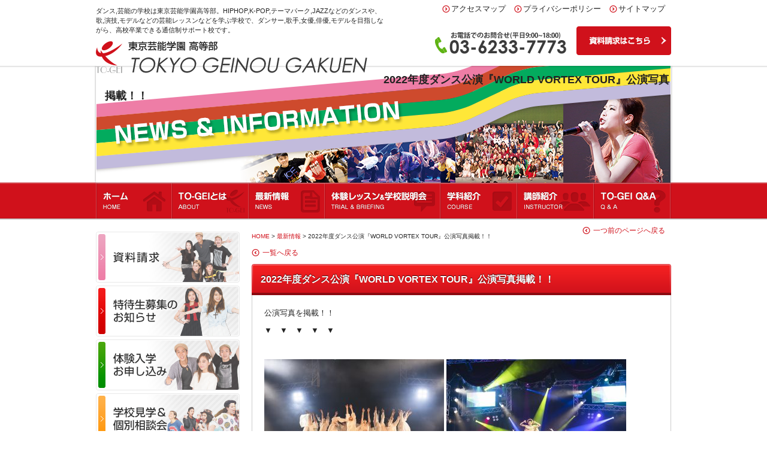

--- FILE ---
content_type: text/html; charset=UTF-8
request_url: https://www.togei-h.com/news/2022%E5%B9%B4%E5%BA%A6%E3%83%80%E3%83%B3%E3%82%B9%E5%85%AC%E6%BC%94%E3%80%8Eworld-vortex-tour%E3%80%8F%E5%85%AC%E6%BC%94%E5%86%99%E7%9C%9F%E6%8E%B2%E8%BC%89%EF%BC%81%EF%BC%81/
body_size: 9904
content:
<!DOCTYPE html PUBLIC "-//W3C//DTD XHTML 1.0 Strict//EN" "http://www.w3.org/TR/xhtml1/DTD/xhtml1-strict.dtd">
<html xmlns="http://www.w3.org/1999/xhtml" lang="ja" xml:lang="ja" dir="ltr">
<head>
<meta http-equiv="content-type" content="text/html; charset=UTF-8" />
<meta http-equiv="imagetoolbar" content="no" />
<title>2022年度ダンス公演『WORLD VORTEX TOUR』公演写真掲載！！｜ダンス芸能 専門高校 東京芸能学園 高等部</title>



<link rel="shortcut icon" href="https://www.togei-h.com/wp/wp-content/themes/togei/img/favicon.ico" />
<link rel="stylesheet" type="text/css" href="https://www.togei-h.com/wp/wp-content/themes/togei/style.css" />
<script src="https://ajax.googleapis.com/ajax/libs/jquery/1.7/jquery.min.js" type="text/javascript"></script>
<script type="text/javascript" src="https://www.togei-h.com/wp/wp-content/themes/togei/js/jquery.bxslider.min.js"></script>

<script type="text/javascript" src="https://www.togei-h.com/wp/wp-content/themes/togei/js/videoslider.js"></script>
<script type="text/javascript" src="https://www.togei-h.com/wp/wp-content/themes/togei/js/lib.js" charset="utf-8"></script>


<!-- Google Tag Manager -->
<noscript><iframe src="//www.googletagmanager.com/ns.html?id=GTM-PRMVLR"
height="0" width="0" style="display:none;visibility:hidden"></iframe></noscript>
<script>(function(w,d,s,l,i){w[l]=w[l]||[];w[l].push({'gtm.start':
new Date().getTime(),event:'gtm.js'});var f=d.getElementsByTagName(s)[0],
j=d.createElement(s),dl=l!='dataLayer'?'&l='+l:'';j.async=true;j.src=
'//www.googletagmanager.com/gtm.js?id='+i+dl;f.parentNode.insertBefore(j,f);
})(window,document,'script','dataLayer','GTM-PRMVLR');</script>
<!-- End Google Tag Manager -->




<!-- All in One SEO Pack 2.5 by Michael Torbert of Semper Fi Web Design[313,417] -->
<meta name="description"  content="公演写真を掲載！！ ▼　▼　▼　▼　▼" />

<link rel="canonical" href="https://www.togei-h.com/news/2022年度ダンス公演『world-vortex-tour』公演写真掲載！！/" />
<!-- /all in one seo pack -->
<link rel='dns-prefetch' href='//s.w.org' />
<link rel="alternate" type="application/rss+xml" title="ダンス・芸能界を目指す学校 | 東京芸能学園 高等部 &raquo; 2022年度ダンス公演『WORLD VORTEX TOUR』公演写真掲載！！ のコメントのフィード" href="https://www.togei-h.com/news/2022%e5%b9%b4%e5%ba%a6%e3%83%80%e3%83%b3%e3%82%b9%e5%85%ac%e6%bc%94%e3%80%8eworld-vortex-tour%e3%80%8f%e5%85%ac%e6%bc%94%e5%86%99%e7%9c%9f%e6%8e%b2%e8%bc%89%ef%bc%81%ef%bc%81/feed/" />
		<script type="text/javascript">
			window._wpemojiSettings = {"baseUrl":"https:\/\/s.w.org\/images\/core\/emoji\/2.4\/72x72\/","ext":".png","svgUrl":"https:\/\/s.w.org\/images\/core\/emoji\/2.4\/svg\/","svgExt":".svg","source":{"concatemoji":"https:\/\/www.togei-h.com\/wp\/wp-includes\/js\/wp-emoji-release.min.js?ver=4.9.5"}};
			!function(a,b,c){function d(a,b){var c=String.fromCharCode;l.clearRect(0,0,k.width,k.height),l.fillText(c.apply(this,a),0,0);var d=k.toDataURL();l.clearRect(0,0,k.width,k.height),l.fillText(c.apply(this,b),0,0);var e=k.toDataURL();return d===e}function e(a){var b;if(!l||!l.fillText)return!1;switch(l.textBaseline="top",l.font="600 32px Arial",a){case"flag":return!(b=d([55356,56826,55356,56819],[55356,56826,8203,55356,56819]))&&(b=d([55356,57332,56128,56423,56128,56418,56128,56421,56128,56430,56128,56423,56128,56447],[55356,57332,8203,56128,56423,8203,56128,56418,8203,56128,56421,8203,56128,56430,8203,56128,56423,8203,56128,56447]),!b);case"emoji":return b=d([55357,56692,8205,9792,65039],[55357,56692,8203,9792,65039]),!b}return!1}function f(a){var c=b.createElement("script");c.src=a,c.defer=c.type="text/javascript",b.getElementsByTagName("head")[0].appendChild(c)}var g,h,i,j,k=b.createElement("canvas"),l=k.getContext&&k.getContext("2d");for(j=Array("flag","emoji"),c.supports={everything:!0,everythingExceptFlag:!0},i=0;i<j.length;i++)c.supports[j[i]]=e(j[i]),c.supports.everything=c.supports.everything&&c.supports[j[i]],"flag"!==j[i]&&(c.supports.everythingExceptFlag=c.supports.everythingExceptFlag&&c.supports[j[i]]);c.supports.everythingExceptFlag=c.supports.everythingExceptFlag&&!c.supports.flag,c.DOMReady=!1,c.readyCallback=function(){c.DOMReady=!0},c.supports.everything||(h=function(){c.readyCallback()},b.addEventListener?(b.addEventListener("DOMContentLoaded",h,!1),a.addEventListener("load",h,!1)):(a.attachEvent("onload",h),b.attachEvent("onreadystatechange",function(){"complete"===b.readyState&&c.readyCallback()})),g=c.source||{},g.concatemoji?f(g.concatemoji):g.wpemoji&&g.twemoji&&(f(g.twemoji),f(g.wpemoji)))}(window,document,window._wpemojiSettings);
		</script>
		<style type="text/css">
img.wp-smiley,
img.emoji {
	display: inline !important;
	border: none !important;
	box-shadow: none !important;
	height: 1em !important;
	width: 1em !important;
	margin: 0 .07em !important;
	vertical-align: -0.1em !important;
	background: none !important;
	padding: 0 !important;
}
</style>
<link rel='stylesheet' id='contact-form-7-css'  href='https://www.togei-h.com/wp/wp-content/plugins/contact-form-7/includes/css/styles.css?ver=5.0.1' type='text/css' media='all' />
<link rel='stylesheet' id='wp-pagenavi-css'  href='https://www.togei-h.com/wp/wp-content/plugins/wp-pagenavi/pagenavi-css.css?ver=2.70' type='text/css' media='all' />
<link rel='stylesheet' id='tablepress-default-css'  href='https://www.togei-h.com/wp/wp-content/plugins/tablepress/css/default.min.css?ver=1.9' type='text/css' media='all' />
<style id='tablepress-default-inline-css' type='text/css'>
.tablepress thead th,.tablepress tbody tr:first-child td,.tablepress tbody td,.tablepress tfoot th{border:1px solid #000!important}.tablepress-id-2 .row-1 .column-1,.tablepress-id-2 .row-2 .column-1,.tablepress-id-2 .row-3 .column-1,.tablepress-id-2 .row-4 .column-1,.tablepress-id-2 .row-5 .column-1{text-align:center!important}.tablepress-id-4 .row-5 .column-1,.tablepress-id-4 .row-5 .column-2{background-color:#FF69B4!important}
</style>
<script type='text/javascript' src='https://www.togei-h.com/wp/wp-includes/js/jquery/jquery.js?ver=1.12.4'></script>
<script type='text/javascript' src='https://www.togei-h.com/wp/wp-includes/js/jquery/jquery-migrate.min.js?ver=1.4.1'></script>
<link rel='https://api.w.org/' href='https://www.togei-h.com/wp-json/' />
<link rel="EditURI" type="application/rsd+xml" title="RSD" href="https://www.togei-h.com/wp/xmlrpc.php?rsd" />
<link rel="wlwmanifest" type="application/wlwmanifest+xml" href="https://www.togei-h.com/wp/wp-includes/wlwmanifest.xml" /> 
<link rel='prev' title='11月★スペシャル体験レッスン・詳細スケジュール公開!!' href='https://www.togei-h.com/news/11%e6%9c%88%e2%98%85%e3%82%b9%e3%83%9a%e3%82%b7%e3%83%a3%e3%83%ab%e4%bd%93%e9%a8%93%e3%83%ac%e3%83%83%e3%82%b9%e3%83%b3%e3%83%bb%e8%a9%b3%e7%b4%b0%e3%82%b9%e3%82%b1%e3%82%b8%e3%83%a5%e3%83%bc-4/' />
<link rel='next' title='【在校生】『Grandscape浜名湖』に出演！！' href='https://www.togei-h.com/activity/%e3%80%90%e5%9c%a8%e6%a0%a1%e7%94%9f%e3%80%91%e3%80%8egrandscape%e6%b5%9c%e5%90%8d%e6%b9%96%e3%80%8f%e3%81%ab%e5%87%ba%e6%bc%94%ef%bc%81%ef%bc%81/' />
<meta name="generator" content="WordPress 4.9.5" />
<link rel='shortlink' href='https://www.togei-h.com/?p=5972' />
<link rel="alternate" type="application/json+oembed" href="https://www.togei-h.com/wp-json/oembed/1.0/embed?url=https%3A%2F%2Fwww.togei-h.com%2Fnews%2F2022%25e5%25b9%25b4%25e5%25ba%25a6%25e3%2583%2580%25e3%2583%25b3%25e3%2582%25b9%25e5%2585%25ac%25e6%25bc%2594%25e3%2580%258eworld-vortex-tour%25e3%2580%258f%25e5%2585%25ac%25e6%25bc%2594%25e5%2586%2599%25e7%259c%259f%25e6%258e%25b2%25e8%25bc%2589%25ef%25bc%2581%25ef%25bc%2581%2F" />
<link rel="alternate" type="text/xml+oembed" href="https://www.togei-h.com/wp-json/oembed/1.0/embed?url=https%3A%2F%2Fwww.togei-h.com%2Fnews%2F2022%25e5%25b9%25b4%25e5%25ba%25a6%25e3%2583%2580%25e3%2583%25b3%25e3%2582%25b9%25e5%2585%25ac%25e6%25bc%2594%25e3%2580%258eworld-vortex-tour%25e3%2580%258f%25e5%2585%25ac%25e6%25bc%2594%25e5%2586%2599%25e7%259c%259f%25e6%258e%25b2%25e8%25bc%2589%25ef%25bc%2581%25ef%25bc%2581%2F&#038;format=xml" />
<style type="text/css"></style>
</head>

<body id="news">
<div id="fb-root"></div>
<script>(function(d, s, id) {
  var js, fjs = d.getElementsByTagName(s)[0];
  if (d.getElementById(id)) return;
  js = d.createElement(s); js.id = id;
  js.src = "//connect.facebook.net/ja_JP/sdk.js#xfbml=1&version=v2.5&appId=620153374672804";
  fjs.parentNode.insertBefore(js, fjs);
}(document, 'script', 'facebook-jssdk'));</script>

<div id="header">
	<div id="headerContents" class="clearfix">
		<div class="box-480">
			<h1>ダンス,芸能の学校は東京芸能学園高等部。HIPHOP,K-POP,テーマパーク,JAZZなどのダンスや、歌,演技,モデルなどの芸能レッスンなどを学ぶ学校で、ダンサー,歌手,女優,俳優,モデルを目指しながら、高校卒業できる通信制サポート校です。</h1>
			<div class="logo"><a href="https://www.togei-h.com"><img src="https://www.togei-h.com/wp/wp-content/themes/togei/img/logo_header.png" width="454" height="54" alt="東京芸能学園 高等部" /></a></div class="logo">
		</div><!--box-480-->
		<div class="box-480" style="text-align:right;">
			<ul class="utilityNav">
				<li><a href="https://www.togei-h.com/access/">アクセスマップ</a></li>
				<li><a href="https://www.togei-h.com/privacy/">プライバシーポリシー</a></li>
				<li><a href="https://www.togei-h.com/sitemap/">サイトマップ</a></li>
			</ul>
			<div class="MG-T20">
				<span class="PD-R10"><img src="https://www.togei-h.com/wp/wp-content/themes/togei/img/img_tel.png"  width="224" height="42" alt="03-5331-3255" /></span>
				<a href="https://www.togei-h.com/form/request/"><img src="https://www.togei-h.com/wp/wp-content/themes/togei/img/btn_request.png" width="158" height="48" alt="資料請求はこちら" class="ovr" /></a>
			</div>
		</div><!--box-480-->
	</div><!-- / #headerContents -->
</div><!-- / #header -->

<div id="headerImage">
	<h2>2022年度ダンス公演『WORLD VORTEX TOUR』公演写真掲載！！</h2>
	<div class="histroyback"><a href="javascript:history.back();">一つ前のページへ戻る</a></div>
</div>

<div class="menu-mainmenu-container"><ul id="menu-mainmenu" class="menu"><li id="menu-item-661" class="menu-item menu-item-type-post_type menu-item-object-page menu-item-home menu-item-661"><a href="https://www.togei-h.com/">ホーム</a></li>
<li id="menu-item-660" class="menu-item menu-item-type-post_type menu-item-object-page menu-item-660"><a href="https://www.togei-h.com/about/">TO-GEIとは</a></li>
<li id="menu-item-659" class="menu-item menu-item-type-post_type menu-item-object-page menu-item-659"><a href="https://www.togei-h.com/information/">最新情報</a></li>
<li id="menu-item-662" class="menu-item menu-item-type-taxonomy menu-item-object-category menu-item-662"><a href="https://www.togei-h.com/trial-briefing/">体験レッスン＆学校説明会</a></li>
<li id="menu-item-658" class="menu-item menu-item-type-post_type menu-item-object-page menu-item-658"><a href="https://www.togei-h.com/course/">学科紹介</a></li>
<li id="menu-item-657" class="menu-item menu-item-type-post_type menu-item-object-page menu-item-657"><a href="https://www.togei-h.com/instructor/">講師紹介</a></li>
<li id="menu-item-656" class="menu-item menu-item-type-post_type menu-item-object-page menu-item-656"><a href="https://www.togei-h.com/faq/">Q&#038;A</a></li>
</ul></div>
<div id="contents" class="clearfix">

<div id="sub">



	<ul>
		<li><a href="https://www.togei-h.com/form/request/"><img src="https://www.togei-h.com/wp/wp-content/themes/togei/img/btn_sub_request.png" width="240" height="85" alt="資料請求" class="ovr" /></a></li>
		<li><a href="https://www.togei-h.com/trial-briefing/audition/"><img src="https://www.togei-h.com/wp/wp-content/themes/togei/img/btn_sub_tokutaisei.png" width="240" height="85" alt="特待生募集のお知らせ" class="ovr" /></a></li>
		<li><a href="https://www.togei-h.com/form/trial-form/"><img src="https://www.togei-h.com/wp/wp-content/themes/togei/img/btn_sub_taiken.png" width="240" height="85" alt="体験入学お申し込み" class="ovr" /></a></li>
		<li><a href="https://www.togei-h.com/trial-briefing/schooltour/"><img src="https://www.togei-h.com/wp/wp-content/themes/togei/img/btn_sub_kengaku.png" width="240" height="85" alt="学校見学＆個別相談会" class="ovr" /></a></li>
		<li><a href="https://www.togei-h.com/about/requirements/"><img src="https://www.togei-h.com/wp/wp-content/themes/togei/img/btn_sub_bosyuu.png" width="240" height="85" alt="募集要項" class="ovr" /></a></li>
		<li><a href="https://www.togei-h.com/form/contact/"><img src="https://www.togei-h.com/wp/wp-content/themes/togei/img/btn_sub_contact.png" width="240" height="85" alt="お問い合わせ" class="ovr" /></a></li>


		<li><a href="https://stepsarts.com/" target="_blank"><img src="https://www.togei-h.com/wp/wp-content/themes/togei/img/banner-day-240.png" width="240" height="85" alt="プロを目指す☆ダンス芸能専門学院【全日制】" class="ovr" /></a></li>

		<li><a href="http://www.t-steps.jp/night/" target="_blank"><img src="https://www.togei-h.com/wp/wp-content/themes/togei/img/banner-night-240.png" width="240" height="85" alt="ダンススタジオ土日夜間オープンクラス" class="ovr" /></a></li>


		<li><a href="https://dormy-ac.com/school/shutoken/tnn/togeih/" target="_blank"><img src="/wp/wp-content/uploads/2025/07/domy_ban.jpg" width="240" height="" alt="共立メンテナンス" class="ovr" /></a></li>
	</ul>
</div><!-- / #sub -->

<div id="main">

<div class="topicPath"><!-- Breadcrumb NavXT 6.0.4 -->
<a title="HOME" href="https://www.togei-h.com" class="home">HOME</a> &gt; <span property="itemListElement" typeof="ListItem"><a property="item" typeof="WebPage" title="最新情報のカテゴリーアーカイブへ移動" href="https://www.togei-h.com/news/" class="taxonomy category"><span property="name">最新情報</span></a><meta property="position" content="2"></span> &gt; 2022年度ダンス公演『WORLD VORTEX TOUR』公演写真掲載！！</div>

<div class="back"><a href="https://www.togei-h.com/news/">一覧へ戻る</a></div>

	<div id="newsDetail" class="section">
		<h3>2022年度ダンス公演『WORLD VORTEX TOUR』公演写真掲載！！</h3>
			<div class="borderBox-detail">
				<p><p>公演写真を掲載！！</p>
<p>▼　▼　▼　▼　▼</p>
<p>&nbsp;</p>
<p><img class="size-medium wp-image-5979 alignnone" src="https://www.togei-h.com/wp/wp-content/uploads/2022/10/tsa-434-300x200.jpg" alt="" width="300" height="200" srcset="https://www.togei-h.com/wp/wp-content/uploads/2022/10/tsa-434-300x200.jpg 300w, https://www.togei-h.com/wp/wp-content/uploads/2022/10/tsa-434-768x512.jpg 768w, https://www.togei-h.com/wp/wp-content/uploads/2022/10/tsa-434-1024x683.jpg 1024w" sizes="(max-width: 300px) 100vw, 300px" /> <img class="size-medium wp-image-5978 alignnone" src="https://www.togei-h.com/wp/wp-content/uploads/2022/10/tsa-405-300x200.jpg" alt="" width="300" height="200" srcset="https://www.togei-h.com/wp/wp-content/uploads/2022/10/tsa-405-300x200.jpg 300w, https://www.togei-h.com/wp/wp-content/uploads/2022/10/tsa-405-768x512.jpg 768w, https://www.togei-h.com/wp/wp-content/uploads/2022/10/tsa-405-1024x683.jpg 1024w" sizes="(max-width: 300px) 100vw, 300px" /> <img class="size-medium wp-image-5977 alignnone" src="https://www.togei-h.com/wp/wp-content/uploads/2022/10/tsa-483-300x200.jpg" alt="" width="300" height="200" srcset="https://www.togei-h.com/wp/wp-content/uploads/2022/10/tsa-483-300x200.jpg 300w, https://www.togei-h.com/wp/wp-content/uploads/2022/10/tsa-483-768x512.jpg 768w, https://www.togei-h.com/wp/wp-content/uploads/2022/10/tsa-483-1024x683.jpg 1024w" sizes="(max-width: 300px) 100vw, 300px" /> <img class="size-medium wp-image-5976 alignnone" src="https://www.togei-h.com/wp/wp-content/uploads/2022/10/tsa-167-300x200.jpg" alt="" width="300" height="200" srcset="https://www.togei-h.com/wp/wp-content/uploads/2022/10/tsa-167-300x200.jpg 300w, https://www.togei-h.com/wp/wp-content/uploads/2022/10/tsa-167-768x512.jpg 768w, https://www.togei-h.com/wp/wp-content/uploads/2022/10/tsa-167-1024x683.jpg 1024w" sizes="(max-width: 300px) 100vw, 300px" /> <img class="size-medium wp-image-5974 alignnone" src="https://www.togei-h.com/wp/wp-content/uploads/2022/10/tsa-147-300x200.jpg" alt="" width="300" height="200" srcset="https://www.togei-h.com/wp/wp-content/uploads/2022/10/tsa-147-300x200.jpg 300w, https://www.togei-h.com/wp/wp-content/uploads/2022/10/tsa-147-768x512.jpg 768w, https://www.togei-h.com/wp/wp-content/uploads/2022/10/tsa-147-1024x683.jpg 1024w" sizes="(max-width: 300px) 100vw, 300px" />  <img class="size-medium wp-image-5991 alignnone" src="https://www.togei-h.com/wp/wp-content/uploads/2022/10/tsa-42-200x300.jpg" alt="" width="200" height="300" srcset="https://www.togei-h.com/wp/wp-content/uploads/2022/10/tsa-42-200x300.jpg 200w, https://www.togei-h.com/wp/wp-content/uploads/2022/10/tsa-42-768x1152.jpg 768w, https://www.togei-h.com/wp/wp-content/uploads/2022/10/tsa-42-683x1024.jpg 683w" sizes="(max-width: 200px) 100vw, 200px" /> <img class="size-medium wp-image-5992 alignnone" src="https://www.togei-h.com/wp/wp-content/uploads/2022/10/tsa-27-300x200.jpg" alt="" width="300" height="200" srcset="https://www.togei-h.com/wp/wp-content/uploads/2022/10/tsa-27-300x200.jpg 300w, https://www.togei-h.com/wp/wp-content/uploads/2022/10/tsa-27-768x512.jpg 768w, https://www.togei-h.com/wp/wp-content/uploads/2022/10/tsa-27-1024x683.jpg 1024w" sizes="(max-width: 300px) 100vw, 300px" /> <img class="alignleft size-medium wp-image-5993" src="https://www.togei-h.com/wp/wp-content/uploads/2022/10/tsa-529-300x200.jpg" alt="" width="300" height="200" srcset="https://www.togei-h.com/wp/wp-content/uploads/2022/10/tsa-529-300x200.jpg 300w, https://www.togei-h.com/wp/wp-content/uploads/2022/10/tsa-529-768x512.jpg 768w, https://www.togei-h.com/wp/wp-content/uploads/2022/10/tsa-529-1024x683.jpg 1024w" sizes="(max-width: 300px) 100vw, 300px" /> <img class="size-medium wp-image-5994 alignnone" src="https://www.togei-h.com/wp/wp-content/uploads/2022/10/tsa-468-300x200.jpg" alt="" width="300" height="200" srcset="https://www.togei-h.com/wp/wp-content/uploads/2022/10/tsa-468-300x200.jpg 300w, https://www.togei-h.com/wp/wp-content/uploads/2022/10/tsa-468-768x512.jpg 768w, https://www.togei-h.com/wp/wp-content/uploads/2022/10/tsa-468-1024x683.jpg 1024w" sizes="(max-width: 300px) 100vw, 300px" /> <img class="size-medium wp-image-5995 alignnone" src="https://www.togei-h.com/wp/wp-content/uploads/2022/10/tsa-126-200x300.jpg" alt="" width="200" height="300" srcset="https://www.togei-h.com/wp/wp-content/uploads/2022/10/tsa-126-200x300.jpg 200w, https://www.togei-h.com/wp/wp-content/uploads/2022/10/tsa-126-768x1152.jpg 768w, https://www.togei-h.com/wp/wp-content/uploads/2022/10/tsa-126-683x1024.jpg 683w" sizes="(max-width: 200px) 100vw, 200px" /> <img class="size-medium wp-image-5996 alignnone" src="https://www.togei-h.com/wp/wp-content/uploads/2022/10/tsa-83-300x200.jpg" alt="" width="300" height="200" srcset="https://www.togei-h.com/wp/wp-content/uploads/2022/10/tsa-83-300x200.jpg 300w, https://www.togei-h.com/wp/wp-content/uploads/2022/10/tsa-83-768x512.jpg 768w, https://www.togei-h.com/wp/wp-content/uploads/2022/10/tsa-83-1024x683.jpg 1024w" sizes="(max-width: 300px) 100vw, 300px" /></p>
<p><img class="size-medium wp-image-5997 alignnone" src="https://www.togei-h.com/wp/wp-content/uploads/2022/10/tsa-84-300x200.jpg" alt="" width="300" height="200" srcset="https://www.togei-h.com/wp/wp-content/uploads/2022/10/tsa-84-300x200.jpg 300w, https://www.togei-h.com/wp/wp-content/uploads/2022/10/tsa-84-768x512.jpg 768w, https://www.togei-h.com/wp/wp-content/uploads/2022/10/tsa-84-1024x683.jpg 1024w" sizes="(max-width: 300px) 100vw, 300px" /> <img class="size-medium wp-image-5998 alignnone" src="https://www.togei-h.com/wp/wp-content/uploads/2022/10/tsa-86-300x200.jpg" alt="" width="300" height="200" srcset="https://www.togei-h.com/wp/wp-content/uploads/2022/10/tsa-86-300x200.jpg 300w, https://www.togei-h.com/wp/wp-content/uploads/2022/10/tsa-86-768x512.jpg 768w, https://www.togei-h.com/wp/wp-content/uploads/2022/10/tsa-86-1024x683.jpg 1024w" sizes="(max-width: 300px) 100vw, 300px" /><img class="size-medium wp-image-6004 alignnone" src="https://www.togei-h.com/wp/wp-content/uploads/2022/10/tsa-62-300x200.jpg" alt="" width="300" height="200" srcset="https://www.togei-h.com/wp/wp-content/uploads/2022/10/tsa-62-300x200.jpg 300w, https://www.togei-h.com/wp/wp-content/uploads/2022/10/tsa-62-768x512.jpg 768w, https://www.togei-h.com/wp/wp-content/uploads/2022/10/tsa-62-1024x683.jpg 1024w" sizes="(max-width: 300px) 100vw, 300px" /> <img class="size-medium wp-image-5999 alignnone" src="https://www.togei-h.com/wp/wp-content/uploads/2022/10/tsa-16-300x200.jpg" alt="" width="300" height="200" srcset="https://www.togei-h.com/wp/wp-content/uploads/2022/10/tsa-16-300x200.jpg 300w, https://www.togei-h.com/wp/wp-content/uploads/2022/10/tsa-16-768x512.jpg 768w, https://www.togei-h.com/wp/wp-content/uploads/2022/10/tsa-16-1024x683.jpg 1024w" sizes="(max-width: 300px) 100vw, 300px" /></p>
<p><img class="alignleft size-medium wp-image-5989" src="https://www.togei-h.com/wp/wp-content/uploads/2022/10/tsa-331-300x200.jpg" alt="" width="300" height="200" srcset="https://www.togei-h.com/wp/wp-content/uploads/2022/10/tsa-331-300x200.jpg 300w, https://www.togei-h.com/wp/wp-content/uploads/2022/10/tsa-331-768x512.jpg 768w, https://www.togei-h.com/wp/wp-content/uploads/2022/10/tsa-331-1024x683.jpg 1024w" sizes="(max-width: 300px) 100vw, 300px" /></p>
</p>
				<div style="clear:both;">&nbsp;</div>
			</div>
		</div>
	</div><!-- / .section -->
	
</div><!-- / #main -->

</div><!-- / #contents -->


<div class="p-footer">

  <div id="sns" class="p-section p-section--sns">
    <div class="p-container">
      <div class="row">
        <div class="col">
          <a href="https://twitter.com/TOKYOGEINOU" class="p-button p-button--twitter" target="_blank"><i class="fa fa-chevron-circle-right" aria-hidden="true"></i> twitter</a>
        </div>
        <div class="col">
          <a href="https://www.facebook.com/togei.highschool/" class="p-button p-button--facebook" target="_blank"><i class="fa fa-chevron-circle-right" aria-hidden="true"></i> Facebook</a>
        </div>
        <div class="col">
          <a href="https://www.instagram.com/tokyogeinougakuen/" class="p-button p-button--instagram" target="_blank"><i class="fa fa-chevron-circle-right" aria-hidden="true"></i> Instagram</a>
        </div>
        <div class="col">
          <a href="https://www.tiktok.com/@tokyogeinougakuen/" class="p-button p-button--tiktok" target="_blank"><i class="fa fa-chevron-circle-right" aria-hidden="true"></i> TikTok</a>
        </div>
      </div>

      <div class="p-section--sns--line">
        <div class="p-section--sns__title">LINE</div>

        <div class="p-panel">
          <div class="p-line-title">
            <div class="p-panel__title">LINEでフォローする</div>
            <p class="p-line-button"><a href="https://line.me/R/ti/p/%40nig4007f"><noscript><img height="36" border="0" alt="友だち追加" src="https://scdn.line-apps.com/n/line_add_friends/btn/ja.png"></noscript><img class=" lazyloaded" height="36" border="0" alt="友だち追加" src="https://scdn.line-apps.com/n/line_add_friends/btn/ja.png" data-src="https://scdn.line-apps.com/n/line_add_friends/btn/ja.png"></a></p>
          </div>
          <div class="p-line-qr">
            <p><img src="https://www.togei-h.com/wp/wp-content/themes/togei/img/img_line_qr.jpg" alt="LINE QRコード"></p>
          </div>

        </div>
        <!-- .p-panel -->

      </div>
      <!-- .p-section--sns--line -->

    </div>
    <!-- .p-container -->
  </div>
  <!-- #sns -->


  <div class="p-container">
    <div class="pageTop"><a href="#header"><img src="https://www.togei-h.com/wp/wp-content/themes/togei/img/btn_pageTop.png" alt="ページの先頭へ戻る" width="122" height="26" class="ovr" /></a></div>
    <p class="MG-T30 MG-B30">当サイトは、ダンス、芸能に特化した学校 東京芸能学園 高等部の情報が満載です。毎月行われているダンスやヴォーカルや演技のレッスンが体感できるスペシャル体験レッスン＆学校説明会、学費が全額/半額免除になるチャンスがある特待生オーディションの情報、ダンス公演、芸能公演、学内発表会、ダンス・芸能卒業公演の情報なども盛りだくさんですので、ぜひチェックしてみてください。さらに、ダンスやボーカルなどのレッスン風景や普段の活動写真はもちろん、ダンス・芸能界での在校生、卒業生の活動情報、インタビュー動画や、教えているダンス・芸能部門の講師のプロフィールや動画を紹介しています。わからないことは電話、メールにてお気軽にお問い合わせください。皆様のご来校、ご入学、講師・スタッフ一同、心よりお待ちしております。</p>


    <nav class="p-fnav">
      <h2 class="p-fnav__title">主なページ</h2>
      <ul class="p-nav p-nav--menu">
        <li><a href="https://www.togei-h.com/"><i class="fa fa-angle-right" aria-hidden="true"></i>トップ</a></li>
        <li><a href="https://www.togei-h.com/about/"><i class="fa fa-angle-right" aria-hidden="true"></i>TO-GEIとは</a></li>
        <li><a href="https://www.togei-h.com/about/feature/"><i class="fa fa-angle-right" aria-hidden="true"></i>TO-GEIの特色</a></li>
        <li><a href="https://www.togei-h.com/about/greeting/"><i class="fa fa-angle-right" aria-hidden="true"></i>理事長挨拶</a></li>
        <li><a href="https://www.togei-h.com/about/parents/"><i class="fa fa-angle-right" aria-hidden="true"></i>保護者の皆様へ</a></li>
        <li><a href="https://www.togei-h.com/about/support-school/"><i class="fa fa-angle-right" aria-hidden="true"></i>高校卒業資格</a></li>
        <li><a href="https://www.togei-h.com/about/support-system/"><i class="fa fa-angle-right" aria-hidden="true"></i>サポート体制</a></li>
        <li><a href="https://www.togei-h.com/about/schedule/"><i class="fa fa-angle-right" aria-hidden="true"></i>年間スケジュール</a></li>
        <li><a href="https://www.togei-h.com/about/equipment/"><i class="fa fa-angle-right" aria-hidden="true"></i>施設紹介</a></li>
        <li><a href="https://www.togei-h.com/about/requirements/"><i class="fa fa-angle-right" aria-hidden="true"></i>募集要項</a></li>
        <li><a href="https://www.togei-h.com/news/"><i class="fa fa-angle-right" aria-hidden="true"></i>最新情報（NEWS)</a></li>
        <li><a href="https://www.togei-h.com/activity/"><i class="fa fa-angle-right" aria-hidden="true"></i>活躍情報</a></li>
        <li><a href="https://www.togei-h.com/interview-enrolled/"><i class="fa fa-angle-right" aria-hidden="true"></i>在校生インタビュー</a></li>
        <li><a href="https://www.togei-h.com/interview-graduating/"><i class="fa fa-angle-right" aria-hidden="true"></i>卒業生インタビュー</a></li>
        <li><a href="https://www.togei-h.com/trial-briefing-schedule/"><i class="fa fa-angle-right" aria-hidden="true"></i>スペシャル体験レッスン＆学校説明会</a></li>
        <li><a href="https://www.togei-h.com/trial-briefing/audition/"><i class="fa fa-angle-right" aria-hidden="true"></i>特待生オーディション</a></li>
        <li><a href="https://www.togei-h.com/trial-briefing/schooltour/"><i class="fa fa-angle-right" aria-hidden="true"></i>学校（レッスン）見学＆個別相談会</a></li>
        <li><a href="https://www.togei-h.com/instructor/"><i class="fa fa-angle-right" aria-hidden="true"></i>講師紹介</a></li>
        <li><a href="https://www.togei-h.com/column/"><i class="fa fa-angle-right" aria-hidden="true"></i>コラム</a></li>
        <li><a href="https://www.togei-h.com/t-tube/"><i class="fa fa-angle-right" aria-hidden="true"></i>T-tube(動画コンテンツ)</a></li>
        <li><a href="https://www.togei-h.com/faq/"><i class="fa fa-angle-right" aria-hidden="true"></i>TO-GEI Q＆A</a></li>
        <li><a href="https://www.togei-h.com/access/"><i class="fa fa-angle-right" aria-hidden="true"></i>アクセスマップ</a></li>
        <li><a href="https://www.togei-h.com/form/request/"><i class="fa fa-angle-right" aria-hidden="true"></i>資料請求</a></li>
        <li><a href="https://www.togei-h.com/form/contact/"><i class="fa fa-angle-right" aria-hidden="true"></i>お問い合わせ</a></li>
      </ul>
      <ul class="p-nav p-nav--menu">
        <li><a href="https://www.togei-h.com/outline/"><i class="fa fa-angle-right" aria-hidden="true"></i>会社概要</a></li>
        <li><a href="https://www.togei-h.com/privacy/"><i class="fa fa-angle-right" aria-hidden="true"></i>プライバシーポリシー</a></li>
        <li><a href="https://www.togei-h.com/sitemap/"><i class="fa fa-angle-right" aria-hidden="true"></i>サイトマップ</a></li>
      </ul>

      <h2 class="p-fnav__title">各学科</h2>
      <ul class="p-nav p-nav--menu">
        <li><a href="https://www.togei-h.com/course/"><i class="fa fa-angle-right" aria-hidden="true"></i>学科紹介</a></li>
        <li><a href="https://www.togei-h.com/course/entertainment/actor_25dim/"><i class="fa fa-angle-right" aria-hidden="true"></i>2.5次元俳優コース</a></li>
        <li><a href="https://www.togei-h.com/course/entertainment/model-talent/"><i class="fa fa-angle-right" aria-hidden="true"></i>モデル・タレントコース</a></li>
        <li><a href="https://www.togei-h.com/course/entertainment/tv-talent/"><i class="fa fa-angle-right" aria-hidden="true"></i>TVタレントコース</a></li>
        <li><a href="https://www.togei-h.com/course/entertainment/vocal/"><i class="fa fa-angle-right" aria-hidden="true"></i>ヴォーカルコース</a></li>
        <li><a href="https://www.togei-h.com/course/entertainment/actors/"><i class="fa fa-angle-right" aria-hidden="true"></i>アクターズコース</a></li>
        <li><a href="https://www.togei-h.com/course/entertainment/voice-talent/"><i class="fa fa-angle-right" aria-hidden="true"></i>声優タレントコース</a></li>
        <li><a href="https://www.togei-h.com/course/kpop/"><i class="fa fa-angle-right" aria-hidden="true"></i>K-POPダンスコース</a></li>
        <li><a href="https://www.togei-h.com/course/hiphop/"><i class="fa fa-angle-right" aria-hidden="true"></i>ヒップホップコース</a></li>
        <li><a href="https://www.togei-h.com/course/backdancer/"><i class="fa fa-angle-right" aria-hidden="true"></i>バックダンサーコース</a></li>
        <li><a href="https://www.togei-h.com/course/dance-vocal/"><i class="fa fa-angle-right" aria-hidden="true"></i>ダンス＆ヴォーカルコース</a></li>
        <li><a href="https://www.togei-h.com/course/breakin/"><i class="fa fa-angle-right" aria-hidden="true"></i>ブレイキングコース</a></li>
        <li><a href="https://www.togei-h.com/course/themepark-dancer/"><i class="fa fa-angle-right" aria-hidden="true"></i>テーマパークダンサーコース</a></li>
        <li><a href="https://www.togei-h.com/course/ordinary/"><i class="fa fa-angle-right" aria-hidden="true"></i>普通科 (高校卒業資格取得のみ)</a></li>
      </ul>


    </nav>

    <div class="p-footer__company">
      <div class="p-logo">
        <a href="https://www.togei-h.com/"><img src="https://www.togei-h.com/wp/wp-content/themes/togei/img/logo_header.png" width="" height="" alt="東京芸能学園 高等部" /></a>

        <p>本校は、ダンス、芸能を学びながら高校卒業できる通信制サポート校です。ダンス芸能界で活躍中の一流講師から、ダンス、歌、演技、モデルのレッスンなど好きなことを学び、高校生のうちからダンサー、歌手、女優、俳優、モデルを目指し、高校卒業資格が取得できるダンス・芸能に特化した学校です。全国から芸能界やダンス業界を目指す仲間が集まり切磋琢磨しながら学んでいけるダンス芸能を目指すには最高の環境で学べます。勉強が不得意な方でも、高校卒業までの学習をしっかりバックアップしていますので、３年間で確実に高校卒業することが可能です。高校卒業のための勉強は週４時間程度の学習で単位を修得できるので、芸能やダンスの活動で高校を休んだとしても、後でまとめて学習することができたり、空いている時間を有効に使って高校を卒業できます。学科は、芸能科（2.5次元俳優、モデル、タレント、ヴォーカル、アクターズ）の6コース、ダンス科（K-POPダンス、ヒップホップ、バックダンサー、ダンス＆ヴォーカル、ブレイキング、テーマパークダンサー）の6コース、普通科の３学科から編成されていて、リーズナブルな学費も魅力の学校です。さらに学費が全額/半額免除になる特待生制度や、実技・成績優秀者には選抜クラスへの参加が認められていて、学校内でのレベルアップがはかれるようになっています。校舎は東京、新宿区、高田馬場駅から徒歩1分。多くの卒業生・在校生が芸能界、ダンス業界で活躍中です。</p>
      </div>
      <div class="p-address">
        <span class="PD-R10"><img src="https://www.togei-h.com/wp/wp-content/themes/togei/img/img_tel.png"  width="224" height="42" alt="03-5331-3255" /></span>

        <a href="https://www.togei-h.com/form/request/"><img src="https://www.togei-h.com/wp/wp-content/themes/togei/img/btn_request.png" width="158" height="48" alt="資料請求はこちら" class="ovr" /></a>
        <div class="MG-T15 MG-B15">
        </div>
        <p class="MG-B5">■東京芸能学園 高等部<br>
          〒169-0075 <br clear="u-sp">東京都新宿区高田馬場1-24-11
          <a href="https://goo.gl/maps/okHVvAoae9UwJCV57" class="p-googlemap-link" target="_blank"><i class="fa fa-map-marker"></i> Google Maps</a>
        </p>
        <p class="MG-B10">
          JR山手線・東京メトロ東西線・西武新宿線「高田馬場」駅より徒歩1分<br>
          東京メトロ副都心線「西早稲田」駅より徒歩6分<br>
          [東京芸能学園 高等部 お問い合わせ]：03-6233-7773</p>
        <div class="MG-T15 MG-B15">
          <a href="https://stepsarts.com/" target="_blank"><img src="https://www.togei-h.com/wp/wp-content/themes/togei/img/banner-day-240.png" width="220"  alt="プロを目指す☆ダンス芸能専門学院【全日制】" class="ovr" /></a>
          <a href="http://www.t-steps.jp/night/" target="_blank"><img src="https://www.togei-h.com/wp/wp-content/themes/togei/img/banner-night-240.png" width="220"  alt="ダンススタジオ土日夜間オープンクラス" class="ovr" /></a>
        </div>

      </div>
    </div>
    <p class="p-copy">Copyright 2013 ©  tokyo-geinou-highscool All Rights Reserved.</p>
  </div>
  <!-- .p-container -->
</div>
<!-- .p-footer -->



<script type="text/javascript">var smnAdvertiserId = '00000809';</script><script type="text/javascript" src="//cd-ladsp-com.s3.amazonaws.com/script/pixel.js"></script>

<script type="text/javascript">
if (!window._dbd) { window._dbd = []; }
window._dbd.push({aid: 3724, oid: '7siQH1ENKFqdFZsGAdwSdQ', intensity: 50, bt: 'aiom'});
(function() {
  var i = document.createElement('script');
  i.type = 'text/javascript';
  i.src = ('https:' == document.location.protocol ? 'https://' : 'http://') + 'rs.adapf.com/p/aiom.js';
  var s = document.getElementsByTagName('script')[0];
  s.parentNode.insertBefore(i,s);
})();
</script>
<script type="text/javascript">
if (!window._dbd) { window._dbd = []; }
window._dbd.push({id: 184, intensity: 50, bt: 'mg'});
(function() {
  var i = document.createElement('script');
  i.type = 'text/javascript';
  i.src = ('https:' == document.location.protocol ? 'https://' : 'http://') + 'rs.adapf.com/p/mg.js';
  var s = document.getElementsByTagName('script')[0];
  s.parentNode.insertBefore(i,s);
})();
</script>

<script src="//ajax.googleapis.com/ajax/libs/jquery/1.11.1/jquery.min.js"></script>
<script type="text/javascript">
$(document).ready(function(){
  $('.popup').on('click', function() {
    window.open(this.href,"WindowName","width=740,height=780,resizable=yes,scrollbars=yes");
    return false;
  });
});
</script>


<script type='text/javascript'>
/* <![CDATA[ */
var wpcf7 = {"apiSettings":{"root":"https:\/\/www.togei-h.com\/wp-json\/contact-form-7\/v1","namespace":"contact-form-7\/v1"},"recaptcha":{"messages":{"empty":"\u3042\u306a\u305f\u304c\u30ed\u30dc\u30c3\u30c8\u3067\u306f\u306a\u3044\u3053\u3068\u3092\u8a3c\u660e\u3057\u3066\u304f\u3060\u3055\u3044\u3002"}}};
/* ]]> */
</script>
<script type='text/javascript' src='https://www.togei-h.com/wp/wp-content/plugins/contact-form-7/includes/js/scripts.js?ver=5.0.1'></script>
<script type='text/javascript' src='https://www.togei-h.com/wp/wp-includes/js/wp-embed.min.js?ver=4.9.5'></script>


<link rel="stylesheet" type="text/css" href="https://www.togei-h.com/wp/wp-content/themes/togei/css/lightbox.css" media="screen" />
<script type="text/javascript" src="https://www.togei-h.com/wp/wp-content/themes/togei/js/lightbox.min.js"></script>



</body>
</html>





--- FILE ---
content_type: text/css
request_url: https://www.togei-h.com/wp/wp-content/themes/togei/style.css
body_size: 12093
content:
@charset "UTF-8";
/*
Theme Name: 東京芸能学園 公式サイト
Theme URI:
Description: 東京芸能学園 公式サイト
Author: 株式会社ストリーミング・ジャパン
Version: 1.0
Tags:
*/
/* ===================================================================
CSS information

 file name  :style.css
 author     :admin
=================================================================== */
/* ===================================================================
リセット及びbody初期設定
=================================================================== */
/*--- reset */
html {
  overflow-y: scroll;
}

body, div, dl, dt, dd, ul, ol, li, h1, h2, h3, h4, h5, h6, pre, form, fieldset, input, textarea, p, blockquote, th, td {
  margin: 0;
  padding: 0;
}

address, caption, cite, code, dfn, em, strong, th, var {
  font-style: normal;
}

table {
  border-collapse: collapse;
  border-spacing: 0;
}

table img {
  vertical-align: bottom;
}

caption, th {
  text-align: left;
}

q:before, q:after {
  content: '';
}

object, embed {
  vertical-align: top;
}

hr, legend {
  display: none;
}

h1, h2, h3, h4, h5, h6 {
  font-size: 100%;
}

img, abbr, acronym, fieldset {
  border: 0;
}

li {
  list-style-type: none;
}

img, button {
  border: none;
}

/*--- default */
body {
  background: #fff;
  color: #222;
  font-size: 13px;
  font-family: verdana,"ヒラギノ角ゴ Pro W3","Hiragino Kaku Gothic Pro",Osaka,"ＭＳ Ｐゴシック","MS PGothic",Sans-Serif;
  line-height: 1.5;
}

/*----------------------------------------------------
	基本設定、リンクカラーなど
----------------------------------------------------*/
a:link, a:visited {
  color: #d0111b;
  text-decoration: none;
}

a:hover {
  color: #d0111b;
  text-decoration: underline;
}

a:active {
  color: #d0111b;
  text-decoration: none;
}

/*----------------------------------------------------
	汎用class
----------------------------------------------------*/
.histroyback {
  position: absolute;
  top: 265px;
  right: 10px;
}

.histroyback a {
  background: url(img/list_arw-back.png) no-repeat 0% 50%;
  padding: 0 0 0 18px;
  font-size: 12px;
}

#main div.section {
  margin-bottom: 20px;
}

#main div.section p {
  margin-bottom: 10px;
}

h3 {
  font-size: 16px;
  width: 685px;
  height: 52px;
  line-height: 52px;
  color: #fff;
  background: url(img/bg_h3.png) no-repeat;
  padding: 0 0 0 15px;
  margin: 0 0 15px 0;
  overflow: hidden;
  text-shadow: 0 -1px 1px rgba(0, 0, 0, 0.8);
  clear: both;
}

h3 span {
  font-size: 12px;
  font-weight: normal;
  padding-left: 10px;
}

h4 {
  font-size: 14px;
  color: #222;
  background: url(img/bg_h4.png) no-repeat 0% 30%;
  border-bottom: 1px dotted #ccc;
  padding: 0 0 5px 25px;
  margin: 0 0 10px 0;
  overflow: hidden;
  clear: both;
}

h5 {
  font-size: 14px;
  color: #222;
  border: 1px solid #cfcfcf;
  background: #f8f8f8;
  padding: 8px 12px;
  margin: 0 0 10px 0;
  overflow: hidden;
  clear: both;
}

h6 {
  font-size: 14px;
  color: #d0111b;
  margin: 0 0 5px 0;
  overflow: hidden;
  clear: both;
}

.dotLine {
  border-bottom: #666 dotted 1px;
  margin: 20px 0;
}

hr {
  border: none;
  border-bottom: 1px dotted #ccc;
  margin: 20px 0;
  display: block;
}

.borderBox {
  border: #b4aa6f 1px solid;
  background: #fff;
  padding: 20px;
  margin-bottom: 20px;
  clear: both;
}

* html .borderBox {
  padding-right: 5px;
}

.borderBoxLeft {
  float: left;
  width: 200px;
  margin-right: 20px;
}

.borderBoxRight {
  float: left;
  width: 430px;
}

.urlIcon {
  padding: 0 0 5px 55px;
  background: url(img/icon_url.png) no-repeat;
  background-position: 0% 30%;
}

.btn {
  text-align: center;
  margin: 10px 0;
}

.imgDescription {
  text-align: center;
  margin-top: 5px;
  font-size: 11px;
}

.more a {
  width: 150px;
  background: #d0111b url(img/icon_arrow.png) 93% 50% no-repeat;
  padding: 3px 20px 3px 5px;
  border-radius: 5px;
  -webkit-border-radius: 5px;
  -moz-border-radius: 5px;
  color: #fff;
  text-align: center;
  display: block;
  behavior: url(/js/PIE.htc);
  -webkit-transition-property: all;
  -webkit-transition-duration: 0.1s;
  -webkit-transition-timing-function: linear;
}

.more a:hover {
  text-decoration: none;
  opacity: 0.8;
  filter: alpha(opacity=50);
}

.imgShadow img {
  vertical-align: bottom;
  background: #ccc;
  border: 3px solid white;
  position: relative;
  margin-bottom: 10px;
  box-shadow: 0px 0px 5px rgba(0, 0, 0, 0.5);
  -moz-box-shadow: 0px 0px 5px rgba(0, 0, 0, 0.5);
  -webkit-box-shadow: 0px 0px 5px rgba(0, 0, 0, 0.5);
  -ms-filter: "progid:DXImageTransform.Microsoft.Glow(color=#cccccc,strength=3)";
  filter: progid:DXImageTransform.Microsoft.Shadow(color=#cccccc,direction=0,strength=3) progid:DXImageTransform.Microsoft.Shadow(color=#cccccc,direction=90,strength=3) progid:DXImageTransform.Microsoft.Shadow(color=#cccccc,direction=180,strength=3) progid:DXImageTransform.Microsoft.Shadow(color=#cccccc,direction=270,strength=3);
}

ul.listArw li {
  list-style-type: none;
  margin-bottom: 3px;
  padding: 0 0 0 18px;
  background: url(img/list_arw-01.png) no-repeat;
  background-position: 0px 2px;
}

ul.listArw li a:link, ul.listArw li a:visited, ul.listArw li a:active {
  color: #222;
  text-decoration: none;
}

ul.listArw li a:hover {
  color: #222;
  text-decoration: underline;
}

/* clearfix */
.clearfix:after {
  content: ".";
  display: block;
  visibility: hidden;
  height: 0.1px;
  font-size: 0.1em;
  line-height: 0;
  clear: both;
}

/* Hides from IE-mac \*/
* html .clearfix {
  height: 1%;
}

.clearfix {
  display: block;
}

/* End hide from IE-mac */
.box-120 {
  float: left;
  width: 120px;
}

.box-150 {
  float: left;
  width: 150px;
}

.box-200 {
  float: left;
  width: 200px;
}

.box-250 {
  float: left;
  width: 250px;
}

.box-280 {
  float: left;
  width: 280px;
}

.box-300 {
  float: left;
  width: 300px;
}

.box-330 {
  float: left;
  width: 330px;
}

.box-350 {
  float: left;
  width: 350px;
}

.box-370 {
  float: left;
  width: 370px;
}

.box-380 {
  float: left;
  width: 380px;
}

.box-400 {
  float: left;
  width: 400px;
}

.box-420 {
  float: left;
  width: 420px;
}

.box-450 {
  float: left;
  width: 450px;
}

.box-480 {
  float: left;
  width: 480px;
}

.box-500 {
  float: left;
  width: 500px;
}

.box-580 {
  float: left;
  width: 580px;
}

.box-600 {
  float: left;
  width: 600px;
}

/* margin
----------------------------------------------------------*/
/* Top */
.MG-T0 {
  margin-top: 0 !important;
}

.MG-T5 {
  margin-top: 5px !important;
}

.MG-T10 {
  margin-top: 10px !important;
}

.MG-T15 {
  margin-top: 15px !important;
}

.MG-T20 {
  margin-top: 20px !important;
}

.MG-T25 {
  margin-top: 25px !important;
}

.MG-T30 {
  margin-top: 30px !important;
}

.MG-T50 {
  margin-top: 50px !important;
}

.MG-T60 {
  margin-top: 60px !important;
}

/* Bottom */
.MG-B0 {
  margin-bottom: 0 !important;
}

.MG-B5 {
  margin-bottom: 5px !important;
}

.MG-B10 {
  margin-bottom: 10px !important;
}

.MG-B15 {
  margin-bottom: 15px !important;
}

.MG-B20 {
  margin-bottom: 20px !important;
}

.MG-B25 {
  margin-bottom: 25px !important;
}

.MG-B30 {
  margin-bottom: 30px !important;
}

/* padding
----------------------------------------------------------*/
/* Left */
.PD-L5 {
  padding-left: 5px !important;
}

.PD-L10 {
  padding-left: 10px !important;
}

.PD-L15 {
  padding-left: 15px !important;
}

.PD-L20 {
  padding-left: 20px !important;
}

.PD-L25 {
  padding-left: 25px !important;
}

.PD-L30 {
  padding-left: 30px !important;
}

/* Right */
.PD-R5 {
  padding-right: 5px !important;
}

.PD-R10 {
  padding-right: 10px !important;
}

.PD-R15 {
  padding-right: 15px !important;
}

.PD-R20 {
  padding-right: 20px !important;
}

.PD-R25 {
  padding-right: 25px !important;
}

.PD-R30 {
  padding-right: 30px !important;
}

/* フォントサイズ・カラー
----------------------------------------------------------*/
.TXT-S {
  font-size: 10px;
}

.TXT-M {
  font-size: 14px;
}

.TXT-L {
  font-size: 16px;
}

.TXT-RED {
  color: #FF3333;
}

.TXT-ORG {
  color: #f7931e;
}

.TXT-GRN {
  color: #009851;
}

/* マウスオーバー
----------------------------------------------------------*/
.ovr {
  -webkit-transition-property: all;
  -webkit-transition-duration: 0.1s;
  -webkit-transition-timing-function: linear;
}

a .ovr {
  opacity: 1.0;
  filter: alpha(opacity=100);
}

a:hover .ovr {
  opacity: 0.8;
  filter: alpha(opacity=80);
}

/* -----------------------------------------------------------
	 #menu-mainmenu
----------------------------------------------------------- */
.menu-mainmenu-container {
  background: url(img/bg_menu.png) repeat-x;
  height: 62px;
}

#menu-mainmenu {
  margin: 0 auto;
  width: 960px;
  height: 60px;
}

#menu-mainmenu li {
  display: block;
}

#menu-mainmenu a {
  display: block;
  height: 0;
  padding-top: 60px;
  overflow: hidden;
}

#menu-mainmenu li {
  float: left;
  margin: 0;
}

#menu-mainmenu li.menu-item-661 {
  width: 128px;
  background: url(img/mainmenu-01.png) no-repeat 0 0;
}

#menu-mainmenu li.menu-item-660 {
  width: 128px;
  background: url(img/mainmenu-02.png) no-repeat 0 0;
}

#menu-mainmenu li.menu-item-659 {
  width: 127px;
  background: url(img/mainmenu-03.png) no-repeat 0 0;
}

#menu-mainmenu li.menu-item-662 {
  width: 193px;
  background: url(img/mainmenu-04.png) no-repeat 0 0;
}

#menu-mainmenu li.menu-item-658 {
  width: 128px;
  background: url(img/mainmenu-05.png) no-repeat 0 0;
}

#menu-mainmenu li.menu-item-657 {
  width: 128px;
  background: url(img/mainmenu-06.png) no-repeat 0 0;
}

#menu-mainmenu li.menu-item-656 {
  width: 128px;
  background: url(img/mainmenu-07.png) no-repeat 0 0;
}

#menu-mainmenu li.menu-item-661 a:hover {
  width: 128px;
  background: url(img/mainmenu-01.png) no-repeat 0 -60px;
}

#menu-mainmenu li.menu-item-660 a:hover {
  width: 128px;
  background: url(img/mainmenu-02.png) no-repeat 0 -60px;
}

#menu-mainmenu li.menu-item-659 a:hover {
  width: 127px;
  background: url(img/mainmenu-03.png) no-repeat 0 -60px;
}

#menu-mainmenu li.menu-item-662 a:hover {
  width: 193px;
  background: url(img/mainmenu-04.png) no-repeat 0 -60px;
}

#menu-mainmenu li.menu-item-658 a:hover {
  width: 128px;
  background: url(img/mainmenu-05.png) no-repeat 0 -60px;
}

#menu-mainmenu li.menu-item-657 a:hover {
  width: 128px;
  background: url(img/mainmenu-06.png) no-repeat 0 -60px;
}

#menu-mainmenu li.menu-item-656 a:hover {
  width: 128px;
  background: url(img/mainmenu-07.png) no-repeat 0 -60px;
}

#menu-mainmenu li.current-menu-item, #menu-mainmenu li.current-page-ancestor {
  background-position: 0 -60px;
}

ul#menu-mainmenu li ul.sub-menu {
  background: #fff;
  padding: 0;
  line-height: 37px;
  display: none;
  position: absolute;
  z-index: 100;
  -moz-box-shadow: 0px 0px 3px #999;
  -webkit-box-shadow: 0px 0px 3px #999;
  box-shadow: 0px 0px 3px #999;
}

ul#menu-mainmenu li ul.sub-menu li {
  background: #f2f0eb;
  color: #222;
  float: none;
  margin-bottom: 1px;
}

ul#menu-mainmenu li ul.sub-menu li:last-child {
  margin-bottom: 0;
}

ul#menu-mainmenu li ul.sub-menu li a {
  color: #222;
  height: auto;
  width: 200px;
  padding: 0 10px 0 20px;
  background-image: url(img/list_arw-03.png);
  background-repeat: no-repeat;
  background-position: 5% 50%;
}

ul#menu-mainmenu li ul.sub-menu li a:hover {
  color: #222;
  background: #e4e2dd;
  height: auto;
  width: auto;
  text-decoration: none;
  background-image: url(img/list_arw-03.png);
  background-repeat: no-repeat;
  background-position: 5% 50%;
}

/* -----------------------------------------------------------
	body
----------------------------------------------------------- */
/* -----------------------------------------------------------
	#header
----------------------------------------------------------- */
#header {
  background: url(img/bg_header.png) repeat-x;
  height: 108px;
  padding-top: 5px;
  margin-bottom: -3px;
  z-index: 1000;
  position: relative;
}

#headerContents {
  margin: 0 auto;
  width: 960px;
}

#header h1 {
  margin: 5px 0 10px 0;
  font-weight: normal;
  font-size: 11px;
}

#header .utilityNav {
  text-align: right;
}

#header .utilityNav li {
  display: inline;
  list-style-type: none;
  margin-right: 10px;
  padding: 0 0 0 15px;
  background: url(img/list_arw-01.png) no-repeat;
  background-position: 0% 50%;
}

#header .utilityNav a:link, #header .utilityNav a:visited, #header .utilityNav a:active {
  color: #222;
  text-decoration: none;
}

#header .utilityNav a:hover {
  color: #222;
  text-decoration: underline;
}

/* -----------------------------------------------------------
	#footer
		フッター
----------------------------------------------------------- */
#footer {
  background: #f2f0eb;
  clear: both;
  border-top: 1px solid #ebe9e6;
}

#footerContents {
  width: 960px;
  margin: 0 auto;
  position: relative;
  padding: 15px 0;
  clear: both;
}

#footerContents p.copy {
  text-align: center;
  font-size: 11px;
  padding-top: 25px;
  clear: both;
}

#footerContents .pageTop {
  position: absolute;
  top: -26px;
  right: 0;
}

.footerLeft {
  float: left;
  width: 410px;
  margin: 0 20px 0 0;
}

.footerLeft p {
  font-size: 11px;
  margin: 10px 0;
}

.footerRight {
  float: left;
  width: 530px;
}

.footerRight div.utilityNav {
  float: left;
  /*background: url(img/bg_border.png) repeat-y left;*/
  padding: 5px 0 5px 10px;
  margin-right: 20px;
  border-left: 1px solid #fff;
  box-shadow: inset 1px 0px 0 #dadada;
  /*insetで左側を、カンマのあとは右側の罫線をくぼみにしている*/
}

.footerRight div.utilityNav li {
  list-style-type: none;
  margin-bottom: 3px;
  padding: 0 0 0 18px;
  background: url(img/list_arw-01.png) no-repeat;
  background-position: 0px 2px;
}

.footerRight div.utilityNav a:link, .footerRight div.utilityNav a:visited, .footerRight div.utilityNav a:active {
  color: #222;
  text-decoration: none;
}

.footerRight div.utilityNav a:hover {
  color: #222;
  text-decoration: underline;
}

.footerRight div.utilityNav li ul li {
  list-style-type: none;
  margin-bottom: 2px;
  padding: 0 0 0 8px;
  background: url(img/list_arw-03.png) no-repeat;
  background-position: 0% 50%;
  font-size: 11px;
}

/*----------------------------------------------------
	#slideトップスライドショー
----------------------------------------------------*/
.bx-viewport {
  width: 960px !important;
  margin: 0 auto !important;
/*  left: -50%;*/
/*  transform: translateX(50%);*/
}

#slide {
  position: relative;
  height: 480px;
  width: 960px;
  margin: 0 auto;
  border: none;
}

#slide > div {
  opacity: 0.0;
}

#slide div img {
  height: 480px;
  display: block;
  border: 0;
  margin: 0;
}

/*

#slide > div {
	position:absolute;
	top:0;
	left:0;
	z-index:8;
	opacity:0.0;
	height: 480px;
	background-color: #fff;
}
*/
/*#slide div.active {
	z-index:10;
	opacity:1.0;
}

#slide div.last-active {
	z-index:9;
}*/
/*----------------------------------------------------
	#contents
----------------------------------------------------*/
#contents {
  margin: 0 auto;
  padding: 20px 0 60px 0;
  width: 960px;
}

/*----------------------------------------------------
	#main
----------------------------------------------------*/
#main {
  float: left;
  width: 700px;
}

/*----------------------------------------------------
	#sub
----------------------------------------------------*/
#sub {
  float: left;
  width: 240px;
  padding-right: 20px;
}

#sub ul li {
  margin-bottom: 5px;
}

#sub ul li img {
  vertical-align: bottom;
}

/*----------------------------------------------------
	#submenu
----------------------------------------------------*/
#submenu {
  border: #e9e9e9 1px solid;
  border-top: none;
  border-radius: 0 0 5px 5px;
  -webkit-border-radius: 0 0 5px 5px;
  -moz-border-radius: 0 0 5px 5px;
  behavior: url(/js/PIE.htc);
  margin-bottom: 10px;
  padding: 3px;
}

#submenu ul li a:link, #submenu ul li a:visited {
  list-style-type: none;
  padding: 10px 5px 10px 25px;
  display: block;
  background: url(img/list_arw-01.png) no-repeat;
  background-position: 3% 50%;
  color: #222;
  behavior: url(/js/PIE.htc);
}

#submenu ul li a:hover, #submenu ul li a:active, #submenu ul li a:focus {
  background-color: #e4e2dd;
  text-decoration: none;
  border-radius: 5px;
  -webkit-border-radius: 5px;
  -moz-border-radius: 5px;
  behavior: url(/js/PIE.htc);
}

#submenu li.current-menu-item a {
  background-color: #d0111b !important;
  background-image: url(img/list_arw-01-white.png) !important;
  background-repeat: no-repeat !important;
  color: #fff !important;
  text-decoration: none !important;
  border-radius: 5px !important;
  -webkit-border-radius: 5px !important;
  -moz-border-radius: 5px !important;
  behavior: url(/js/PIE.htc);
  line-height: normal;
}

.sub_title img {
  vertical-align: bottom;
}

/*----------------------------------------------------
	トップページ
----------------------------------------------------*/
body#home .homeBtmBnr ul li .widgettitle, body#home #slide h2 {
  display: none;
}

body#home .homeMidBnr ul, body#home .homeBtmBnr ul {
  margin-top: 20px;
}

body#home .homeMidBnr ul li {
  float: left;
  margin-right: 12px;
}

body#home .homeMidBnr ul li:last-child {
  margin-right: 0;
}

body#home .homeBtmBnr ul {
  float: left;
  width: 470px;
}

body#home .homeBtmBnr ul li {
  margin-bottom: 20px;
}

body#home .homeBtmBnr ul li:last-child {
  margin-right: 0;
}

body#home .fbLikebox {
  float: left;
  width: 470px;
  margin-top: 20px;
  margin-right: 20px;
}

body#home .homeMidBnr ul li img, body#home .homeBtmBnr ul li img {
  vertical-align: bottom;
}

body#home h2#newsTit {
  height: 0;
  width: 470px;
  background: url(img/title_homeNews.png) no-repeat;
  padding: 0;
  padding-top: 35px;
  border: none;
  overflow: hidden;
  margin: 0 0 10px 0;
}

body#home h2#activityTit {
  height: 0;
  width: 470px;
  background: url(img/title_homeActivity.png) no-repeat;
  padding: 0;
  padding-top: 35px;
  border: none;
  overflow: hidden;
  margin: 0 0 10px 0;
}

/*新着情報
----------------------------------------------------*/
#information .shadowBox {
  width: 470px;
  -moz-border-radius: 3px;
  -webkit-border-radius: 3px;
  border-radius: 3px;
  behavior: url(/js/PIE.htc);
  -moz-box-shadow: 0px 0px 3px #999;
  -webkit-box-shadow: 0px 0px 3px #999;
  box-shadow: 0px 0px 3px #999;
  position: relative;
}

#information .shadowBox div {
  position: absolute;
  top: 8px;
  right: 10px;
  background: url(img/list_arw-02.png) no-repeat right;
  padding: 2px 12px 0 0;
  font-size: 11px;
}

#information .shadowBox div a:link, #information .shadowBox div a:visited, #information .shadowBox div a:active {
  color: #222;
  text-decoration: none;
}

#information .shadowBox div a:hover {
  color: #222;
  text-decoration: underline;
}

.news {
  padding: 0;
  overflow: auto;
}

dl.news dt {
  font-weight: bold;
  height: 2em;
  width: 8em;
  margin-top: 5px;
  padding-left: 10px;
}

dl.news dd {
  margin-top: -2em;
  padding: 0 10px 0.6em 8.5em;
  border-bottom: 1px dotted #ccc;
}

dl.news dd:last-child {
  border-bottom: none;
}

/*----------------------------------------------------
	下層ページ
----------------------------------------------------*/
#headerImage {
  width: 960px;
  margin: 0 auto;
  min-height: 195px;
  -moz-box-shadow: 0px 0px 3px #999;
  -webkit-box-shadow: 0px 0px 3px #999;
  box-shadow: 0px 0px 3px #999;
  position: relative;
}

#headerImage h2 {
  font-size: 18px;
  padding: 10px 0 0 15px;
}

#headerImage p {
  padding: 0 15px 10px 15px;
  margin-top: 145px;
}

.topicPath {
  margin-bottom: 10px;
  font-size: 10px;
}

.topicPath a:link, .topicPath a:visited, .topicPath a:active {
  color: #d0111b;
  text-decoration: none;
}

.topicPath a:hover {
  color: #d0111b;
  text-decoration: underline;
}

/*----------------------------------------------------
	ヘッダーイメージ
----------------------------------------------------*/
body#about #headerImage {
  background: url(img/bg_header_about.png) no-repeat;
}

body#feature #headerImage {
  background: url(img/bg_header_feature.png) no-repeat;
}

body#greeting #headerImage {
  background: url(img/bg_header_greeting.png) no-repeat;
}

body#parents #headerImage {
  background: url(img/bg_header_parents.png) no-repeat;
}

body#support-school #headerImage {
  background: url(img/bg_header_support-school.png) no-repeat;
}

body#support-system #headerImage {
  background: url(img/bg_header_support-system.png) no-repeat;
}

body#schedule #headerImage {
  background: url(img/bg_header_schedule.png) no-repeat;
}

body#equipment #headerImage {
  background: url(img/bg_header_equipment.png) no-repeat;
}

body#information #headerImage, body#news #headerImage, body#activity #headerImage {
  background: url(img/bg_header_news.png) no-repeat;
}

body#column #headerImage {
  background: url(img/bg_header_column.png) no-repeat;
}

body#course #headerImage {
  background: url(img/bg_header_course.png) no-repeat;
}

body#entertainment #headerImage h2, body#dance #headerImage h2 {
  height: 0;
  padding-top: 50px;
  overflow: hidden;
}

body#entertainment #headerImage, body#actor_25dim #headerImage, body#model-talent #headerImage, body#tv-talent #headerImage, body#vocal #headerImage, body#actors #headerImage, body#voice-talent #headerImage {
  background: url(img/bg_header_enter.png) no-repeat #e8528d;
}

body#dance #headerImage, body#kpop #headerImage, body#hiphop #headerImage, body#backdancer #headerImage, body#dance-vocal #headerImage, body#breakin #headerImage, body#themepark-dancer #headerImage {
  background: url(img/bg_header_dance.png) no-repeat #c30813;
}

body#ordinary #headerImage {
  background: url(img/bg_header_ordinary.png) no-repeat #009944;
}

body#instructor #headerImage {
  background: url(img/bg_header_instructor.png) no-repeat;
}

body#faq #headerImage {
  background: url(img/bg_header_faq.png) no-repeat;
}

body#interview-enrolled #headerImage {
  background: url(img/bg_header_enrolled.png) no-repeat;
}

body#interview-graduating #headerImage {
  background: url(img/bg_header_graduating.png) no-repeat;
}

body#trial-briefing #headerImage, body#trial-briefing-schedule #headerImage {
  background: url(img/bg_header_trial.png) no-repeat;
}

body#access #headerImage {
  background: url(img/bg_header_access.png) no-repeat;
}

body#sitemap #headerImage {
  background: url(img/bg_header_sitemap.png) no-repeat;
}

body#privacy #headerImage {
  background: url(img/bg_header_privacy.png) no-repeat;
}

body#outline #headerImage {
  background: url(img/bg_header_outline.png) no-repeat;
}

body#thanks #headerImage, body#contact #headerImage, body#request #headerImage, body#trial-form #headerImage, body#audition-form #headerImage {
  background: url(img/bg_header_form.png) no-repeat;
}

body#requirements #headerImage {
  background: url(img/bg_header_requirements.png) no-repeat;
}

body#t-tube #headerImage, body#ttube #headerImage {
  background: url(img/bg_header_t-tube.png) no-repeat;
}

body#about .section p {
  float: left;
}

body#about .section p:nth-child(odd) {
  margin-right: 10px;
}

/*----------------------------------------------------
	about
----------------------------------------------------*/
.tokusyokuWrap {
  margin: 20px 0;
}

.tokusyokuBox {
  width: 344px;
  float: left;
  margin-right: 5px;
  margin-bottom: 5px;
  position: relative;
}

.tokusyokuBox h4 {
  width: 344px;
  height: 0;
  padding: 53px 0 0 0;
  margin: 0;
  overflow: hidden;
  background: none;
  border: none;
}

.tokusyokuBox div {
  width: 316px;
  margin-left: 6px;
  padding: 3px 8px 5px 8px;
  background: #f0ecdd;
  -webkit-border-bottom-right-radius: 10px;
  -moz-border-radius-bottomright: 10px;
  border-bottom-right-radius: 10px;
  -webkit-border-bottom-left-radius: 10px;
  -moz-border-radius-bottomleft: 10px;
  border-bottom-left-radius: 10px;
  behavior: url(/js/PIE.htc);
}

/*tokusyokuTit-01*/
#tokusyokuTit-01 h4 {
  background: url(img/bg_tokusyokuTit-01.png) no-repeat;
}

#tokusyokuTit-01 div {
  border: 3px solid #e50011;
  border-top: none;
}

/*tokusyokuTit-02*/
#tokusyokuTit-02 h4 {
  background: url(img/bg_tokusyokuTit-02.png) no-repeat;
}

#tokusyokuTit-02 div {
  border: 3px solid #ef834a;
  border-top: none;
}

/*tokusyokuTit-03*/
#tokusyokuTit-03 h4 {
  background: url(img/bg_tokusyokuTit-03.png) no-repeat;
}

#tokusyokuTit-03 div {
  border: 3px solid #f6ab00;
  border-top: none;
}

/*tokusyokuTit-04*/
#tokusyokuTit-04 h4 {
  background: url(img/bg_tokusyokuTit-04.png) no-repeat;
}

#tokusyokuTit-04 div {
  border: 3px solid #8ec31e;
  border-top: none;
}

#tokusyokuTit-04 div img {
  position: absolute;
  bottom: 3px;
  right: 5px;
}

#tokusyokuTit-04 div p {
  width: 180px;
}

/*tokusyokuTit-05*/
#tokusyokuTit-05 h4 {
  background: url(img/bg_tokusyokuTit-05.png) no-repeat;
}

#tokusyokuTit-05 div {
  border: 3px solid #00aca8;
  border-top: none;
}

/*tokusyokuTit-06*/
#tokusyokuTit-06 h4 {
  background: url(img/bg_tokusyokuTit-06.png) no-repeat;
}

#tokusyokuTit-06 div {
  border: 3px solid #54c2f1;
  border-top: none;
}

#tokusyokuTit-06 div img {
  position: absolute;
  bottom: 3px;
  right: 5px;
}

#tokusyokuTit-06 div p {
  width: 180px;
}

/*tokusyokuTit-07*/
#tokusyokuTit-07 h4 {
  background: url(img/bg_tokusyokuTit-07.png) no-repeat;
}

#tokusyokuTit-07 div {
  border: 3px solid #8c93c8;
  border-top: none;
}

/*tokusyokuTit-08*/
#tokusyokuTit-08 h4 {
  background: url(img/bg_tokusyokuTit-08.png) no-repeat;
}

#tokusyokuTit-08 div {
  border: 3px solid #ed86b3;
  border-top: none;
}

/*----------------------------------------------------
	about/parents
----------------------------------------------------*/
body#parents #main .imgShadow {
  float: left;
  margin: 0 10px 10px 0;
}

body#parents #main .imgShadow img {
  float: left;
  margin: 0 10px 10px 0;
}

/*----------------------------------------------------
	about/support-school
----------------------------------------------------*/
.support-schoolBox {
  position: relative;
  margin-bottom: 10px;
}

.support-schoolBox div.support-schoolBoxBorder {
  margin-left: 7px;
  padding: 3px 8px 5px 8px;
  background: #f0ecdd;
  -webkit-border-bottom-right-radius: 10px;
  -moz-border-radius-bottomright: 10px;
  border-bottom-right-radius: 10px;
  -webkit-border-bottom-left-radius: 10px;
  -moz-border-radius-bottomleft: 10px;
  border-bottom-left-radius: 10px;
  behavior: url(/js/PIE.htc);
}

.support-schoolBox h4 {
  height: 0;
  padding: 53px 0 0 0;
  margin: 0;
  overflow: hidden;
  background: none;
  border: none;
}

/*support-schoolTit-01*/
#support-schoolTit-01 h4 {
  background: url(img/bg_support-schoolTit-01.png) no-repeat;
}

#support-schoolTit-01 div.support-schoolBoxBorder {
  border: 3px solid #e8528d;
  border-top: none;
}

/*support-schoolTit-02*/
#support-schoolTit-02 h4 {
  background: url(img/bg_support-schoolTit-02.png) no-repeat;
}

#support-schoolTit-02 div.support-schoolBoxBorder {
  border: 3px solid #c30713;
  border-top: none;
}

/*support-schoolTit-03*/
#support-schoolTit-03 h4 {
  background: url(img/bg_support-schoolTit-03.png) no-repeat;
}

#support-schoolTit-03 div.support-schoolBoxBorder {
  border: 3px solid #ee7700;
  border-top: none;
}

.support-school-flow .arwDown {
  background: url(img/icon_arwDown-01.png) no-repeat center;
  height: 0;
  margin: 10px;
  padding-top: 26px;
  overflow: hidden;
}

.support-school-flow h4.flow-bg-01 {
  color: #222;
  font-size: 16px;
  font-weight: bold;
  background: url(img/bg_flow.png) no-repeat center;
  padding: 10px 5px 5px 5px;
  height: 54px;
  text-align: center;
  border: none;
}

.support-school-flow h4.flow-bg-02 {
  color: #222;
  font-size: 16px;
  font-weight: bold;
  background: url(img/bg_flow.png) no-repeat center;
  padding: 24px 5px 5px 5px;
  height: 40px;
  text-align: center;
  border: none;
}

/*----------------------------------------------------
	about/support-system
----------------------------------------------------*/
.bg_support-system_flow {
  background: url(img/bg_support-system_flow.jpg) no-repeat top;
}

.support-system-flow-outline {
  background: #f0ecdd;
  border: 3px solid #37acb5;
  -webkit-border-radius: 10px;
  -moz-border-radius: 10px;
  border-radius: 10px;
  behavior: url(/js/PIE.htc);
  margin-left: 90px;
  padding-bottom: 10px;
}

h4.support-system-flow-01 {
  font-size: 16px;
  font-weight: bold;
  text-align: center;
  background: none;
  padding: 5px 0;
  color: #fff;
  margin-bottom: 10px;
  border: none;
}

.support-system-flow-box-blue {
  width: 300px;
  -webkit-border-radius: 10px;
  -moz-border-radius: 10px;
  border-radius: 10px;
  behavior: url(/js/PIE.htc);
  float: left;
  background: #599ee7;
  color: #fff;
  margin-left: 20px;
  padding: 10px;
}

.support-system-flow-box-blue h5 {
  color: #fff;
  font-size: 14px;
  font-weight: bold;
  background: none;
  border: none;
  border-bottom: 1px solid #fff;
  text-align: center;
  padding: 0 0 10px 0;
}

.support-system-flow-box-blue ul {
  padding: 5px 10px 5px 10px;
  padding-bottom: 0px;
}

.support-system-flow-box-blue ul li {
  list-style: disc;
  font-size: 12px;
  margin: 0 0 1px 20px;
  padding: 0;
}

h4.support-system-flow-02 {
  background: url(img/bg_support-system_sinroshidou.png) no-repeat top;
  height: 0;
  padding: 120px 0 0 0;
  margin: 50px 0  10px 0;
  border: none;
  overflow: hidden;
}

.support-system-flow-box-ylw {
  border: 2px solid #ffae00;
  background: #fff;
  -webkit-border-radius: 8px;
  -moz-border-radius: 8px;
  border-radius: 8px;
  behavior: url(/js/PIE.htc);
  margin: 0 10px;
}

.support-system-flow-box-ylw p {
  padding: 10px 10px 0 10px;
}

h4.support-system-flow-03 {
  background: #ffae00;
  padding: 5px;
  text-align: center;
  color: #fff;
  font-weight: bold;
  font-size: 14px;
  border: none;
  margin: 0;
}

.support-system-flow-outline .arwDown {
  background: url(img/icon_arwDown-02.png) no-repeat center;
  height: 0;
  margin: 10px;
  padding-top: 12px;
  overflow: hidden;
}

h5.support-system-flow-04 {
  background: #c8c8c8;
  padding: 5px;
  text-align: center;
  color: #fff;
  font-weight: bold;
  font-size: 14px;
  -webkit-border-radius: 10px;
  -moz-border-radius: 10px;
  border-radius: 10px;
  behavior: url(/js/PIE.htc);
  border: none;
  margin: 0;
}

.support-system-flow-box {
  width: 280px;
  float: left;
  margin: 10px 5px;
}

.support-system-flow-bottom {
  margin-top: 20px;
  padding-bottom: 10px;
}

.support-system-flow-bottomBox {
  float: left;
  margin-right: 1px;
  width: 174px;
  position: relative;
}

.support-system-flow-bottomBox img {
  position: absolute;
  bottom: 12px;
  left: 12px;
}

.support-system-flow-bottomBox-01 {
  padding: 3px 8px 8px 8px;
  background: #fff;
  border: 2px solid #ec6d65;
  border-top: none;
  -webkit-border-bottom-right-radius: 10px;
  -moz-border-radius-bottomright: 10px;
  border-bottom-right-radius: 10px;
  -webkit-border-bottom-left-radius: 10px;
  -moz-border-radius-bottomleft: 10px;
  border-bottom-left-radius: 10px;
  behavior: url(/js/PIE.htc);
  padding-bottom: 100px;
}

.support-system-flow-bottomBox-02 {
  padding: 3px 8px 8px 8px;
  background: #fff;
  border: 2px solid #00a85f;
  border-top: none;
  -webkit-border-bottom-right-radius: 10px;
  -moz-border-radius-bottomright: 10px;
  border-bottom-right-radius: 10px;
  -webkit-border-bottom-left-radius: 10px;
  -moz-border-radius-bottomleft: 10px;
  border-bottom-left-radius: 10px;
  behavior: url(/js/PIE.htc);
  padding-bottom: 100px;
}

.support-system-flow-bottomBox-03 {
  padding: 3px 8px 8px 8px;
  background: #fff;
  border: 2px solid #f6ab00;
  border-top: none;
  -webkit-border-bottom-right-radius: 10px;
  -moz-border-radius-bottomright: 10px;
  border-bottom-right-radius: 10px;
  -webkit-border-bottom-left-radius: 10px;
  -moz-border-radius-bottomleft: 10px;
  border-bottom-left-radius: 10px;
  behavior: url(/js/PIE.htc);
  padding-bottom: 120px;
}

.support-system-flow-bottomBox-04 {
  padding: 3px 8px 8px 8px;
  background: #fff;
  border: 2px solid #8e81bc;
  border-top: none;
  -webkit-border-bottom-right-radius: 10px;
  -moz-border-radius-bottomright: 10px;
  border-bottom-right-radius: 10px;
  -webkit-border-bottom-left-radius: 10px;
  -moz-border-radius-bottomleft: 10px;
  border-bottom-left-radius: 10px;
  behavior: url(/js/PIE.htc);
  padding-bottom: 100px;
}

h4.support-system-flow-bottomTit-01 {
  background: url(img/bg_support-system_sinro-01.png) no-repeat;
  height: 0;
  width: 174px;
  padding: 134px 0 0 0;
  overflow: hidden;
  border: none;
  margin: 0;
}

h4.support-system-flow-bottomTit-02 {
  background: url(img/bg_support-system_sinro-02.png) no-repeat;
  height: 0;
  width: 174px;
  padding: 134px 0 0 0;
  overflow: hidden;
  border: none;
  margin: 0;
}

h4.support-system-flow-bottomTit-03 {
  background: url(img/bg_support-system_sinro-03.png) no-repeat;
  height: 0;
  width: 174px;
  padding: 134px 0 0 0;
  overflow: hidden;
  border: none;
  margin: 0;
}

h4.support-system-flow-bottomTit-04 {
  background: url(img/bg_support-system_sinro-04.png) no-repeat;
  height: 0;
  width: 174px;
  padding: 134px 0 0 0;
  overflow: hidden;
  border: none;
  margin: 0;
}

/*----------------------------------------------------
	about/schedule
----------------------------------------------------*/
.bg_schedule {
  background: url(img/bg_schedule.jpg) no-repeat left top;
  height: 1335px;
  width: 700px;
}

.bg_schedule ul {
  padding: 15px 10px 5px 10px;
  padding-bottom: 0px;
  margin-top: 10px;
}

.bg_schedule ul li {
  list-style: disc;
  margin: 0 0 1px 20px;
  padding: 0;
  font-size: 11px;
  font-weight: bold;
}

.scheduleBox {
  margin-bottom: 35px;
}

.scheduleBox h4 {
  float: left;
  margin: 0 30px 10px 0;
  padding: 63px 0 0 0;
  height: 0;
  width: 63px;
  overflow: hidden;
  border: none;
  background: none;
}

.scheduleBox h4#scheduleBox-4 {
  background: url(img/img_schedule-4gatsu.png) no-repeat;
}

.scheduleBox h4#scheduleBox-5 {
  background: url(img/img_schedule-5gatsu.png) no-repeat;
}

.scheduleBox h4#scheduleBox-6 {
  background: url(img/img_schedule-6gatsu.png) no-repeat;
}

.scheduleBox h4#scheduleBox-7 {
  background: url(img/img_schedule-7gatsu.png) no-repeat;
}

.scheduleBox h4#scheduleBox-8 {
  background: url(img/img_schedule-8gatsu.png) no-repeat;
}

.scheduleBox h4#scheduleBox-9 {
  background: url(img/img_schedule-9gatsu.png) no-repeat;
}

.scheduleBox h4#scheduleBox-10 {
  background: url(img/img_schedule-10gatsu.png) no-repeat;
}

.scheduleBox h4#scheduleBox-11 {
  background: url(img/img_schedule-11gatsu.png) no-repeat;
}

.scheduleBox h4#scheduleBox-12 {
  background: url(img/img_schedule-12gatsu.png) no-repeat;
}

.scheduleBox h4#scheduleBox-1 {
  background: url(img/img_schedule-1gatsu.png) no-repeat;
}

.scheduleBox h4#scheduleBox-2 {
  background: url(img/img_schedule-2gatsu.png) no-repeat;
}

.scheduleBox h4#scheduleBox-3 {
  background: url(img/img_schedule-3gatsu.png) no-repeat;
}

/*----------------------------------------------------
	about/equipment
----------------------------------------------------*/
.equipmentBox {
  float: left;
  margin-right: 5px;
  margin-bottom: 30px;
  border: 2px solid #e5e5e5;
  border-top: none;
  -webkit-border-bottom-right-radius: 10px;
  -moz-border-radius-bottomright: 10px;
  border-bottom-right-radius: 10px;
  -webkit-border-bottom-left-radius: 10px;
  -moz-border-radius-bottomleft: 10px;
  border-bottom-left-radius: 10px;
  behavior: url(/js/PIE.htc);
  width: 200px;
  text-align: left;
  position: relative;
}

.equipmentBox h4 {
  color: #222;
  background: #e5e5e5;
  text-align: center;
  height: auto;
  border: none;
  padding: 5px;
}

.equipmentBox p {
  text-align: left;
  padding: 5px 10px 40px 10px;
  font-size: 12px;
}

.equipmentBox .more {
  position: absolute;
  bottom: -24px;
  left: 37px;
}

.equipmentBox .more a {
  width: 120px;
  background: #e5e5e5 url(img/icon_plus.png) 93% 50% no-repeat;
  padding: 3px 20px 3px 5px;
  border-radius: 5px;
  -webkit-border-radius: 5px;
  -moz-border-radius: 5px;
  color: #222;
  text-align: center;
  display: block;
  behavior: url(/js/PIE.htc);
  -webkit-transition-property: all;
  -webkit-transition-duration: 0.1s;
  -webkit-transition-timing-function: linear;
  font-weight: bold;
  font-size: 11px;
}

.equipmentBox .more a:hover {
  text-decoration: none;
  opacity: 0.8;
  filter: alpha(opacity=50);
}

/*----------------------------------------------------
	course
----------------------------------------------------*/
.courseBox {
  width: 220px;
  height: 160px;
  float: left;
  background: #fff;
  border-radius: 10px;
  -webkit-border-radius: 10px;
  -moz-border-radius: 10px;
  behavior: url(/js/PIE.htc);
  position: relative;
  margin: 10px 0px 0 5px;
}

.courseBox h5 {
  font-size: 14px;
  color: #fff;
  border: none;
  padding: 0;
  margin: 0 0 0 0;
  overflow: hidden;
  padding: 3px 10px;
}

.courseBox img {
  float: left;
  margin: 10px;
}

.courseBox p {
  margin: 10px 5px;
}

.courseBox .more {
  position: absolute;
  bottom: 10px;
  right: 10px;
}

.courseBox .more a {
  width: 80px;
  background: #e5e5e5 url(img/icon_arrow.png) 93% 50% no-repeat;
  padding: 3px 20px 3px 5px;
  border-radius: 5px;
  -webkit-border-radius: 5px;
  -moz-border-radius: 5px;
  color: #fff;
  text-align: center;
  display: block;
  behavior: url(/js/PIE.htc);
  -webkit-transition-property: all;
  -webkit-transition-duration: 0.1s;
  -webkit-transition-timing-function: linear;
  font-weight: bold;
  font-size: 10px;
}

.equipmentBox .more a:hover {
  text-decoration: none;
  opacity: 0.8;
  filter: alpha(opacity=50);
}

.courseBox-enter {
  background: #e9528e;
  border-radius: 10px;
  -webkit-border-radius: 10px;
  -moz-border-radius: 10px;
  behavior: url(/js/PIE.htc);
  padding-bottom: 10px;
  margin-bottom: 10px;
}

.courseBox-enter h4 {
  background: url(img/bg_h4_enter.png) no-repeat top left;
  border: none;
  padding: 80px 0 0 10px;
  margin: 0;
  height: 0;
  width: 320px;
  overflow: hidden;
}

.courseBox-enter .courseBox {
  border: 3px solid #ff93be;
}

.courseBox-enter .courseBox .more a {
  background-color: #e9528e;
}

.courseBox-enter .courseBox h5 {
  background-color: #ff93be;
}

.courseBox-dance {
  background: #c30813;
  border-radius: 10px;
  -webkit-border-radius: 10px;
  -moz-border-radius: 10px;
  behavior: url(/js/PIE.htc);
  padding-bottom: 10px;
  margin-bottom: 10px;
}

.courseBox-dance h4 {
  background: url(img/bg_h4_dance.png) no-repeat top left;
  border: none;
  padding: 80px 0 0 10px;
  margin: 0;
  height: 0;
  width: 320px;
  overflow: hidden;
}

.courseBox-dance .courseBox {
  border: 3px solid #e61e2a;
}

.courseBox-dance .courseBox .more a {
  background-color: #c30813;
}

.courseBox-dance .courseBox h5 {
  background-color: #e61e2a;
}

.courseBox-ordinary {
  background: #009944;
  border-radius: 10px;
  -webkit-border-radius: 10px;
  -moz-border-radius: 10px;
  behavior: url(/js/PIE.htc);
  padding-bottom: 10px;
  margin-bottom: 10px;
  clear: both;
}

.courseBox-ordinary .courseBoxTit {
  float: left;
}

.courseBox-ordinary h4 {
  background: url(img/bg_h4_ordinary.png) no-repeat center right;
  border: none;
  padding: 168px 0 0 10px;
  margin: 0;
  height: 0;
  width: 220px;
  overflow: hidden;
}

.courseBox-ordinary .courseBox {
  width: 450px;
  border: 3px solid #15c262;
}

.courseBox-ordinary .courseBox .more a {
  background-color: #009944;
}

.courseBox-ordinary .courseBox h5 {
  background-color: #15c262;
}

.courseDetailBox {
  margin-bottom: 2px;
}

.courseDetail {
  width: 330px;
  padding-right: 10px;
  float: left;
}

.courseDetail h5 {
  font-size: 14px;
  color: #fff;
  border: none;
  background: #ee7700;
  padding: 10px 12px;
  margin: 0 0 10px 0;
  overflow: hidden;
  clear: both;
}

.courseDetailImg {
  float: right;
}

.courseDetailFeature {
  background: #f0ecdd;
  border: 2px solid #ee7700;
  -webkit-border-radius: 8px;
  -moz-border-radius: 8px;
  padding-bottom: 8px;
  behavior: url(/js/PIE.htc);
}

.courseDetailFeature ul {
  margin-left: 10px;
}

.courseDetailFeature ul li {
  list-style-type: none;
  margin-bottom: 3px;
  padding: 0 0 0 18px;
  background: url(img/list_arw-01.png) no-repeat;
  background-position: 0px 2px;
}

.courseDetailFeature ul li a:link, .courseDetailFeature ul li a:visited, .courseDetailFeature ul li a:active {
  color: #222;
  text-decoration: none;
}

.courseDetailFeature ul li a:hover {
  color: #222;
  text-decoration: underline;
}

/*----------------------------------------------------
	course/entertainment/
----------------------------------------------------*/
body#actor_25dim #headerImage h2, body#model-talent #headerImage h2, body#tv-talent #headerImage h2, body#vocal #headerImage h2, body#actors #headerImage h2, body#voice-talent #headerImage h2 {
  font-size: 18px;
  padding: 100px 0 0 15px;
  color: #fff;
}

body#actor_25dim #headerImage p, body#model-talent #headerImage p, body#tv-talent #headerImage p, body#vocal #headerImage p, body#actors #headerImage p, body#voice-talent #headerImage p {
  margin: 0;
  padding: 10px 15px 10px 15px;
  color: #fff;
}

body#actor_25dim h3, body#model-talent h3, body#tv-talent h3, body#vocal h3, body#actors h3, body#voice-talent h3 {
  font-size: 16px;
  width: 685px;
  height: 52px;
  line-height: 52px;
  color: #fff;
  background: url(img/bg_h3_enter.png) no-repeat;
  padding: 0 0 0 15px;
  margin: 0 0 15px 0;
  overflow: hidden;
  text-shadow: 0 -1px 1px rgba(0, 0, 0, 0.8);
  clear: both;
}

body#kpop #headerImage h2, body#hiphop #headerImage h2, body#backdancer #headerImage h2, body#dance-vocal #headerImage h2, body#breakin #headerImage h2, body#themepark-dancer #headerImage h2 {
  font-size: 18px;
  padding: 100px 0 0 15px;
  color: #fff;
}

body#kpop #headerImage p, body#hiphop #headerImage p, body#backdancer #headerImage p, body#dance-vocal #headerImage p, body#breakin #headerImage p, body#themepark-dancer #headerImage p {
  margin: 0;
  padding: 10px 15px 10px 15px;
  color: #fff;
}

body#ordinary #headerImage h2 {
  font-size: 18px;
  padding: 100px 0 0 15px;
  color: #fff;
}

body#ordinary #headerImage p {
  margin: 0;
  padding: 10px 15px 10px 15px;
  color: #fff;
}

body#ordinary h3 {
  font-size: 16px;
  width: 685px;
  height: 52px;
  line-height: 52px;
  color: #fff;
  background: url(img/bg_h3_ordinary.png) no-repeat;
  padding: 0 0 0 15px;
  margin: 0 0 15px 0;
  overflow: hidden;
  text-shadow: 0 -1px 1px rgba(0, 0, 0, 0.8);
  clear: both;
}

body#instructor .instBox {
  z-index: 10;
  position: relative;
}

body#instructor .instBox .more a {
  width: 90px;
  background: #ccc url(img/icon_blk_arrow.png) 93% 50% no-repeat;
  padding: 3px 20px 3px 5px;
  border-radius: 5px;
  -webkit-border-radius: 5px;
  -moz-border-radius: 5px;
  color: #222;
  text-align: center;
  display: block;
  behavior: url(/js/PIE.htc);
  -webkit-transition-property: all;
  -webkit-transition-duration: 0.1s;
  -webkit-transition-timing-function: linear;
  font-size: 9px;
  z-index: 1000;
  position: absolute;
  bottom: 10px;
  right: 8px;
  font-weight: bold;
}

body#instructor .instBox .more a:hover {
  text-decoration: none;
  opacity: 1;
  filter: alpha(opacity=100);
  background: #ddd url(img/icon_blk_arrow.png) 93% 50% no-repeat;
  color: #222;
}

body#instructor .instBox p.name {
  color: #fff;
  margin: 3px 0;
  font-size: 12px;
  font-weight: bold;
}

body#instructor .instBox p.category {
  color: #000;
  margin-bottom: 3px;
  font-size: 9px;
  font-weight: bold;
}

body#instructor .instBox-enter {
  background: #e8528d;
  padding: 5px;
  border-radius: 5px;
  -webkit-border-radius: 5px;
  -moz-border-radius: 5px;
  behavior: url(/js/PIE.htc);
  color: #fff;
  width: 122px;
  float: left;
  margin: 0 5px 5px 0;
  cursor: pointer;
  -webkit-transition-property: all;
  -webkit-transition-duration: 0.1s;
  -webkit-transition-timing-function: linear;
  position: relative;
  height: 205px;
}

body#instructor .instBox-dance {
  background: #c30713;
  padding: 5px;
  border-radius: 5px;
  -webkit-border-radius: 5px;
  -moz-border-radius: 5px;
  behavior: url(/js/PIE.htc);
  color: #fff;
  width: 122px;
  float: left;
  margin: 0 5px 5px 0;
  cursor: pointer;
  -webkit-transition-property: all;
  -webkit-transition-duration: 0.1s;
  -webkit-transition-timing-function: linear;
  position: relative;
  height: 205px;
}

body#instructor .instBox-riji {
  background: #61889b;
  padding: 5px;
  border-radius: 5px;
  -webkit-border-radius: 5px;
  -moz-border-radius: 5px;
  behavior: url(/js/PIE.htc);
  color: #fff;
  width: 122px;
  float: left;
  margin: 0 5px 5px 0;
  cursor: pointer;
  -webkit-transition-property: all;
  -webkit-transition-duration: 0.1s;
  -webkit-transition-timing-function: linear;
  position: relative;
  height: 205px;
}

body#instructor .instBox-kyoutou {
  background: #009943;
  padding: 5px;
  border-radius: 5px;
  -webkit-border-radius: 5px;
  -moz-border-radius: 5px;
  behavior: url(/js/PIE.htc);
  color: #fff;
  width: 122px;
  float: left;
  margin: 0 5px 5px 0;
  cursor: pointer;
  -webkit-transition-property: all;
  -webkit-transition-duration: 0.1s;
  -webkit-transition-timing-function: linear;
  position: relative;
  height: 205px;
}

body#instructor .instBox-common {
  background: #f29438;
  padding: 5px;
  border-radius: 5px;
  -webkit-border-radius: 5px;
  -moz-border-radius: 5px;
  behavior: url(/js/PIE.htc);
  color: #fff;
  width: 122px;
  float: left;
  margin: 0 5px 5px 0;
  cursor: pointer;
  -webkit-transition-property: all;
  -webkit-transition-duration: 0.1s;
  -webkit-transition-timing-function: linear;
  position: relative;
  height: 205px;
}

body#instructor .instBox-common:hover {
  opacity: 0.8;
  filter: alpha(opacity=80);
}

body#instructor .instBox-enter:hover, body#instructor .instBox-dance:hover, body#instructor .instBox-riji:hover, body#instructor .instBox-kyoutou:hover {
  opacity: 0.8;
  filter: alpha(opacity=80);
}

body#instructor .instBox a {
  display: block;
}

body#instructor .instBox a:hover {
  text-decoration: none;
}

/*----------------------------------------------------
	course/dance/
----------------------------------------------------*/
/*----------------------------------------------------
	course/ordinary/
----------------------------------------------------*/
/*----------------------------------------------------
	instructor
----------------------------------------------------*/
/*----------------------------------------------------
	instructor詳細ページ
----------------------------------------------------*/
div#instructorDetail {
  width: 664px;
  margin: 0 auto;
  background: url(img/bg_instructor_detail.png) no-repeat;
  padding: 200px 20px 20px 20px;
}

div#instructorDetail h1 {
  font-size: 18px;
  border-bottom: 1px dotted #d0111b;
  overflow: hidden;
  margin-bottom: 5px;
}

div#instructorDetail p.copy {
  text-align: center;
}

div#instructorDetail .instructorDetailImg {
  float: left;
  margin-right: 10px;
}

div#instructorDetail .instructorDetailImg img {
  border: 5px solid #d0111b;
}

/*----------------------------------------------------
	faq
----------------------------------------------------*/
body#faq .faq-q {
  width: 30px;
  height: 30px;
  line-height: 30px;
  background: #ff940e;
  color: #fff;
  text-align: center;
  margin: 0 10px 5px 0;
  float: left;
  border-radius: 5px;
  -webkit-border-radius: 5px;
  -moz-border-radius: 5px;
  behavior: url(/js/PIE.htc);
}

body#faq .faq-a {
  width: 30px;
  height: 30px;
  line-height: 30px;
  background: #00a2ff;
  color: #fff;
  text-align: center;
  margin: 0 10px 5px 0;
  float: left;
  border-radius: 5px;
  -webkit-border-radius: 5px;
  -moz-border-radius: 5px;
  behavior: url(/js/PIE.htc);
}

body#faq .index {
  border-bottom: 1px dotted #ccc;
  margin-bottom: 10px;
}

body#faq .index p {
  padding-top: 5px;
  font-size: 14px;
  font-weight: bold;
}

body#faq .faqBox {
  position: relative;
  margin-bottom: 20px;
}

body#faq .faqBox p {
  color: #fff;
  margin-top: 10px;
}

body#faq h4 {
  font-size: 14px;
  color: #222;
  background: none;
  border: none;
  padding: 0;
  margin: 0;
  overflow: hidden;
  clear: both;
  position: absolute;
  top: 10px;
  left: 10px;
  background: #fff;
  border-radius: 10px;
  -webkit-border-radius: 10px;
  -moz-border-radius: 10px;
  behavior: url(/js/PIE.htc);
  height: 35px;
  line-height: 32px;
  width: 670px;
  padding: 5px 5px 0 5px;
}

body#faq h5 {
  font-size: 14px;
  color: #fff;
  background: none;
  border: none;
  padding: 0;
  margin: 0;
  overflow: hidden;
  clear: both;
  margin-top: 10px;
}

body#faq h6 {
  font-size: 14px;
  color: #fff;
  background: none;
  border-bottom: 1px dotted #fff;
  padding: 0 0 3px 0;
  margin: 0;
  overflow: hidden;
  clear: both;
  margin-top: 10px;
}

body#faq #faq-01 {
  background: #e8528d url(img/bg_faq-01.jpg) no-repeat left bottom;
  border-radius: 10px;
  -webkit-border-radius: 10px;
  -moz-border-radius: 10px;
  behavior: url(/js/PIE.htc);
  padding: 50px 10px 10px 140px;
}

body#faq #faq-01 h6, body#faq #faq-01 p {
  text-shadow: 1px 1px 1px #e8528d, -1px 1px 1px #e8528d, 1px -1px 1px #e8528d, -1px -1px 1px #e8528d;
}

body#faq #faq-02 {
  background: #c30713 url(img/bg_faq-02.jpg) no-repeat left bottom;
  border-radius: 10px;
  -webkit-border-radius: 10px;
  -moz-border-radius: 10px;
  behavior: url(/js/PIE.htc);
  padding: 50px 10px 10px 140px;
}

body#faq #faq-02 h6, body#faq #faq-02 p {
  text-shadow: 1px 1px 1px #c30713, -1px 1px 1px #c30713, 1px -1px 1px #c30713, -1px -1px 1px #c30713;
}

body#faq #faq-03 {
  background: #009943 url(img/bg_faq-03.jpg) no-repeat left bottom;
  border-radius: 10px;
  -webkit-border-radius: 10px;
  -moz-border-radius: 10px;
  behavior: url(/js/PIE.htc);
  padding: 50px 10px 10px 140px;
}

body#faq #faq-03 h6, body#faq #faq-03 p {
  text-shadow: 1px 1px 1px #009943, -1px 1px 1px #009943, 1px -1px 1px #009943, -1px -1px 1px #009943;
}

body#faq #faq-04 {
  background: #ee7700 url(img/bg_faq-04.jpg) no-repeat left bottom;
  border-radius: 10px;
  -webkit-border-radius: 10px;
  -moz-border-radius: 10px;
  behavior: url(/js/PIE.htc);
  padding: 50px 10px 10px 140px;
}

body#faq #faq-04 h6, body#faq #faq-04 p {
  text-shadow: 1px 1px 1px #ee7700, -1px 1px 1px #ee7700, 1px -1px 1px #ee7700, -1px -1px 1px #ee7700;
}

body#faq #faq-05 {
  background: #5db6e7 url(img/bg_faq-05.jpg) no-repeat left bottom;
  border-radius: 10px;
  -webkit-border-radius: 10px;
  -moz-border-radius: 10px;
  behavior: url(/js/PIE.htc);
  padding: 50px 10px 10px 140px;
}

body#faq #faq-05 h6, body#faq #faq-05 p {
  text-shadow: 1px 1px 1px #5db6e7, -1px 1px 1px #5db6e7, 1px -1px 1px #5db6e7, -1px -1px 1px #5db6e7;
}

body#information .section img {
  vertical-align: bottom;
}

body#information .borderBox-list-info {
  border: #ccc 1px solid;
  border-top: none;
  background: #fff;
  padding: 10px 0;
  margin-bottom: 20px;
  clear: both;
  -webkit-border-bottom-right-radius: 10px;
  -moz-border-radius-bottomright: 10px;
  border-bottom-right-radius: 10px;
  -webkit-border-bottom-left-radius: 10px;
  -moz-border-radius-bottomleft: 10px;
  border-bottom-left-radius: 10px;
  behavior: url(/js/PIE.htc);
  position: relative;
}

/*----------------------------------------------------
	news
----------------------------------------------------*/
.back {
  margin-bottom: 10px;
}

.back a {
  background: url(img/list_arw-back.png) no-repeat 0% 50%;
  padding: 0 0 0 18px;
  font-size: 12px;
}

#newsDetail .date {
  margin-bottom: 10px;
  color: #666;
}

#newsDetail h3 {
  margin: 0;
}

#newsDetail .borderBox-detail {
  border: #ccc 1px solid;
  border-top: none;
  background: #fff;
  padding: 10px 20px;
  margin-bottom: 20px;
  clear: both;
  -webkit-border-bottom-right-radius: 10px;
  -moz-border-radius-bottomright: 10px;
  border-bottom-right-radius: 10px;
  -webkit-border-bottom-left-radius: 10px;
  -moz-border-radius-bottomleft: 10px;
  border-bottom-left-radius: 10px;
  behavior: url(/js/PIE.htc);
  position: relative;
}

h3#newsList_tit {
  font-size: 16px;
  width: 700px;
  height: 0px;
  color: #fff;
  background: url(img/h3_newsList_tit.png) no-repeat;
  padding: 90px 0 0 0;
  margin: 0 0 15px 0;
  overflow: hidden;
  text-shadow: none;
  clear: both;
}

h3#activityList_tit {
  font-size: 16px;
  width: 700px;
  height: 0px;
  color: #fff;
  background: url(img/h3_activityList_tit.png) no-repeat;
  padding: 90px 0 0 0;
  margin: 0 0 15px 0;
  overflow: hidden;
  text-shadow: none;
  clear: both;
}

#newsList .more a {
  width: 80px;
  font-size: 11px;
  position: absolute;
  bottom: 10px;
  right: 10px;
}

.borderBox-list {
  border: #ccc 1px solid;
  background: #fff;
  padding: 10px 0;
  margin-bottom: 20px;
  clear: both;
  border-radius: 10px;
  -webkit-border-radius: 10px;
  -moz-border-radius: 10px;
  behavior: url(/js/PIE.htc);
  position: relative;
}

.borderBox-list .date {
  font-size: 12px;
  padding: 0 20px 5px 20px;
}

.borderBox-list p {
  padding: 0 20px 20px 20px;
}

.borderBox-list iframe {
  width: 100%;
  height: 480px;
}

#newsDetail iframe {
  width: 100%;
  height: 480px;
}

/*----------------------------------------------------
	interview
----------------------------------------------------*/
#interviewList .borderBox-list {
  border: none;
  background: #efefef;
  padding: 20px;
  margin-bottom: 20px;
  clear: both;
  border-radius: 10px;
  -webkit-border-radius: 10px;
  -moz-border-radius: 10px;
  behavior: url(/js/PIE.htc);
  position: relative;
}

#interviewList .borderBox-list h4 {
  font-size: 24px;
  padding: 0 0 5px 0;
  margin: 0 0 10px 0;
  background: none;
  border: none;
  border-bottom: 1px solid #d3d3d3;
  box-shadow: 0px 1px 0px #fff;
}

#interviewList .borderBox-list .date {
  font-size: 12px;
  padding: 0 20px 5px 20px;
}

#interviewList .borderBox-list p {
  padding: 0 0 20px 0;
  font-size: 16px;
}

#interviewList .interviewImage {
  float: left;
  width: 130px;
}

#interviewList .interviewImage img {
  border: 3px solid #d11b24;
}

#interviewList .inteviewContents {
  float: left;
  width: 520px;
}

#interviewList .more {
  position: absolute;
  bottom: 20px;
  right: 20px;
}

#interviewList .more a {
  width: 100px;
}

/* -----------------------------------------------------------
	trial-briefing
----------------------------------------------------------- */
body#trial-briefing .trialContents {
  padding: 10px 10px 60px 10px;
}

body#trial-briefing .borderBox-list {
  background: #f0ecdd;
  border: 3px solid #ee7700;
  position: relative;
  padding: 0;
}

body#trial-briefing .borderBox-list h4 {
  background: #ee7700;
  color: #fff;
  border: none;
  margin: 0 0 0 0;
  padding: 10px;
  font-size: 16px;
}

body#trial-briefing .borderBox-list h5 {
  background: none;
  border: none;
  color: #222;
  margin: 0 0 10px 0;
  padding: 0;
  font-size: 14px;
}

body#trial-briefing .borderBox-list p {
  margin: 0 0 10px 0;
  padding: 0 0 0 0;
}

body#trial-briefing .borderBox-list .more {
  position: absolute;
  bottom: 10px;
  right: 10px;
}

body#trial-briefing .borderBox-list .more a {
  background-color: #ee7700;
  font-size: 14px;
  font-weight: bold;
  width: 120px;
  padding: 10px 10px 10px 0;
}

/* -----------------------------------------------------------
	体験レッスンページ
----------------------------------------------------------- */
h4#scheduleTit {
  width: 700px;
  height: 0px;
  color: #fff;
  background: url(img/tit_schedule.png) no-repeat;
  padding: 29px 0 0 0;
  margin: 20px 0 15px 0;
  overflow: hidden;
  text-shadow: none;
  clear: both;
  border: none;
}

h4#lessonTit {
  width: 700px;
  height: 0px;
  color: #fff;
  background: url(img/tit_lesson.png) no-repeat;
  padding: 29px 0 0 0;
  margin: 20px 0 15px 0;
  overflow: hidden;
  text-shadow: none;
  clear: both;
  border: none;
}

table.scheduleTable {
  width: 100%;
  border-spacing: 1px;
  border-top-style: none;
  border-right-style: none;
  border-bottom-style: none;
  border-left-style: none;
  margin-bottom: 15px;
}

table.scheduleTable th, table.scheduleTable td {
  padding: 10px;
  font-size: 16px;
  border: 1px solid #FF9900;
  text-align: center;
}

table.scheduleTable th {
  background-color: #FFCC00;
  color: #FFF;
  font-weight: bold;
}

table.scheduleTable td {
  font-weight: bold;
  color: #666;
}

/* スケジュール表 */
.trialSchedule {
  margin-bottom: 20px;
}

.trialSchedule .date {
  color: #fff;
  font-weight: bold;
  background: #d0111b;
  border-radius: 5px;
  -webkit-border-radius: 5px;
  -moz-border-radius: 5px;
  behavior: url(/js/PIE.htc);
  width: 80px;
  float: left;
  text-align: center;
}

.trialSchedule .date div {
  display: table-cell;
  vertical-align: middle;
  width: 80px;
  font-size: 18px;
}

.trialSchedule .date div span {
  font-size: 12px;
  display: block;
}

.trialSchedule .trial_studio {
  width: 610px;
  float: right;
}

.trialSchedule li.trial_studio_A {
  width: 144px;
  box-sizing: content-box;
  float: left;
  border: 3px solid #ef834a;
  border-radius: 5px;
  -webkit-border-radius: 5px;
  -moz-border-radius: 5px;
  behavior: url(/js/PIE.htc);
  margin: 0 2px 0 0;
  width: 144px;
  box-sizing: content-box;
  float: left;
  border: 3px solid #ef834a;
  border-radius: 5px;
  -webkit-border-radius: 5px;
  -moz-border-radius: 5px;
  behavior: url(/js/PIE.htc);
  margin: 0 2px 0 0;
}

.trialSchedule li.trial_studio_B {
  width: 144px;
  box-sizing: content-box;
  float: left;
  border: 3px solid #f6ab00;
  border-radius: 5px;
  -webkit-border-radius: 5px;
  -moz-border-radius: 5px;
  behavior: url(/js/PIE.htc);
  margin: 0 2px 0 0;
}

.trialSchedule li.trial_studio_C {
  width: 144px;
  box-sizing: content-box;
  float: left;
  border: 3px solid #8ec31e;
  border-radius: 5px;
  -webkit-border-radius: 5px;
  -moz-border-radius: 5px;
  behavior: url(/js/PIE.htc);
  margin: 0 2px 0 0;
}

.trialSchedule li.trial_studio_D {
  width: 144px;
  box-sizing: content-box;
  float: left;
  border: 3px solid #00aca8;
  border-radius: 5px;
  -webkit-border-radius: 5px;
  -moz-border-radius: 5px;
  behavior: url(/js/PIE.htc);
  margin: 0 2px 0 0;
}

.trialSchedule li.trial_studio_A .studioName {
  color: #fff;
  text-align: center;
  font-weight: bold;
  font-size: 18px;
  background: #ef834a;
  padding: 5px 0;
}

.trialSchedule li.trial_studio_B .studioName {
  color: #fff;
  text-align: center;
  font-weight: bold;
  font-size: 18px;
  background: #f6ab00;
  padding: 5px 0;
}

.trialSchedule li.trial_studio_C .studioName {
  color: #fff;
  text-align: center;
  font-weight: bold;
  font-size: 18px;
  background: #8ec31e;
  padding: 5px 0;
}

.trialSchedule li.trial_studio_D .studioName {
  color: #fff;
  text-align: center;
  font-weight: bold;
  font-size: 18px;
  background: #00aca8;
  padding: 5px 0;
}

.trialSchedule .type {
  text-align: center;
  font-size: 14px;
  margin: 3px 0;
}

.trialSchedule .time {
  text-align: center;
  color: #999;
}

.trialSchedule .instImage {
  margin: 3px auto;
  width: 122px;
}

.trialSchedule .instName {
  text-align: center;
  font-size: 14px;
}

body#trial-briefing-schedule .trialSchedule .more a {
  width: 90px;
  background: #ccc url(img/icon_blk_arrow.png) 93% 50% no-repeat;
  padding: 3px 20px 3px 5px;
  border-radius: 5px;
  -webkit-border-radius: 5px;
  -moz-border-radius: 5px;
  color: #222;
  text-align: center;
  display: block;
  behavior: url(/js/PIE.htc);
  -webkit-transition-property: all;
  -webkit-transition-duration: 0.1s;
  -webkit-transition-timing-function: linear;
  font-size: 9px;
  z-index: 1000;
  font-weight: bold;
  margin: 5px auto 10px auto;
}

body#trial-briefing-schedule .trialSchedule .more a:hover {
  text-decoration: none;
  opacity: 1;
  filter: alpha(opacity=100);
  background: #ddd url(img/icon_blk_arrow.png) 93% 50% no-repeat;
  color: #222;
}

/* -----------------------------------------------------------
	sitemap
----------------------------------------------------------- */
.sitemapContents {
  font-size: 14px;
}

.sitemapContents ul li {
  margin-bottom: 5px;
  padding-bottom: 10px;
}

.sitemapContents ul li a {
  list-style-type: none;
  margin-bottom: 3px;
  padding: 0 0 0 18px;
  background: url(img/list_arw-01.png) no-repeat;
  background-position: 0px 2px;
}

.sitemapContents ul li a:link, .sitemapContents ul li a:visited, .sitemapContents ul li a:active {
  color: #222;
  text-decoration: none;
}

.sitemapContents ul li a:hover {
  color: #222;
  text-decoration: underline;
}

.sitemapContents ul li ul {
  margin-top: 10px;
}

.sitemapContents ul li ul li {
  border-bottom: none;
  margin-bottom: 5px;
  marrin-left: 20px;
  padding: 0 0 0 10px;
}

.sitemapContents ul li ul.sub-menu li a {
  background-image: url(img/list_arw-03.png);
  background-repeat: no-repeat;
  background-position: 0% 50%;
}

.sitemapContents ul li ul.sub-menu li a:hover {
  background-image: url(img/list_arw-03.png);
  background-repeat: no-repeat;
  background-position: 0% 50%;
}

/* -----------------------------------------------------------
	privacypolicy
----------------------------------------------------------- */
#privacy #main ul li {
  list-style-type: none;
  margin-bottom: 20px;
  padding: 0 0 0 10px;
  background: url(img/list_arw-03.png) no-repeat 0px 8px;
}

/* -----------------------------------------------------------
	access
----------------------------------------------------------- */
#access #main ul {
  margin: 0 0 10px 0;
}

#access #main ul li {
  list-style: disc;
  margin: 0 0 1px 20px;
  padding: 0;
  font-size: 12px;
  font-weight: bold;
}

#access #main h6 {
  border-bottom: 1px dotted #ccc;
}

#access #gmap {
  border: 1px solid #ccc;
  height: 400px;
}

/* -----------------------------------------------------------
	outline
----------------------------------------------------------- */
#outline #main table {
  width: 100%;
  margin-bottom: 20px;
}

#outline #main table th {
  background-color: #eae2bd;
  border: solid 1px #fff;
  padding: 10px 15px;
  white-space: nowrap;
  vertical-align: top;
}

#outline #main table td {
  background-color: #f2f0eb;
  border: solid 1px #fff;
  padding: 10px 15px;
}

/* -----------------------------------------------------------
	form
----------------------------------------------------------- */
span.wpcf7-list-item {
  display: block;
}

#main table.form {
  width: 100%;
  margin-bottom: 20px;
}

#main table.form th {
  background-color: #eae2bd;
  border: solid 1px #fff;
  padding: 10px 15px;
  white-space: nowrap;
  vertical-align: top;
}

#main table.form td {
  background-color: #f2f0eb;
  border: solid 1px #fff;
  padding: 10px 15px;
}

input.btn {
  background: url(img/btn_submit.png) no-repeat;
  width: 100px;
  height: 38px;
  cursor: pointer;
  border: none;
  text-indent: -9999px;
  opacity: 1.0;
  filter: alpha(opacity=100);
  text-align: center;
  border-width: 0px;
  display: block;
  text-align: center;
  margin: 0 10px 0 0;
}

input.btn:hover {
  opacity: 0.8;
  filter: alpha(opacity=80);
}

.btn_submit {
  position: relative;
  display: flex;
  justify-content: center;
  align-items: center;
}

div.wpcf7 .btn_submit {
  position: relative;
}

div.wpcf7 img.ajax-loader {
  position: absolute;
  top: 10px;
  right: 270px;
}

.wptouchVisible {
  display: none;
}

ul.list-table-from {
  margin-bottom: 20px;
}

ul.list-table-from input, ul.list-table-from textarea {
  padding: 5px;
  border-radius: 5px;
  -webkit-border-radius: 5px;
  -moz-border-radius: 5px;
  behavior: url(/js/PIE.htc);
  border: 1px solid #cfcfcf;
}

ul.list-table-from li {
  clear: both;
}

ul.list-table-from li div {
  width: 428px;
  display: block;
  float: left;
  background-color: #f5f1df;
  border: solid 1px #fff;
  padding: 10px 10px;
}

ul.list-table-from li div.t-head {
  width: 228px;
  background-color: #eae2bd;
  border: solid 1px #fff;
  padding: 10px 10px;
  white-space: nowrap;
  vertical-align: top;
  font-weight: bold;
}

/* -----------------------------------------------------------
	テーブル装飾
----------------------------------------------------------- */
table.table-01 {
  width: 340px;
  margin-bottom: 20px;
  font-size: 11px;
}

table.table-01 th {
  background-color: #eae2bd;
  border: solid 1px #fff;
  padding: 5px 10px;
  white-space: nowrap;
  vertical-align: top;
}

table.table-01 td {
  background-color: #f5f1df;
  border: solid 1px #fff;
  padding: 5px 10px;
}

.trial_table {
  width: 100%;
  height: 100%;
  table-layout: fixed;
}

.trial_table th {
  text-align: center;
  border: #cfcfcf solid 1px;
  padding: 10px;
  font-size: 18px;
}

.trial_table td {
  text-align: center;
  border: #cfcfcf solid 1px;
  padding: 5px;
}

.trial_table th.studio_a {
  color: #fff;
  background: #ef834a;
}

.trial_table th.studio_b {
  color: #fff;
  background: #f6ab00;
}

.trial_table th.studio_c {
  color: #fff;
  background: #8ec31e;
}

.trial_table th.studio_d {
  color: #fff;
  background: #00ccff;
}

.trial_table .genre {
  font-size: 11px;
  color: #d0111b;
  font-weight: bold;
}

.trial_table img {
  margin: 10px 0;
}

body#trial-briefing-schedule .trialSchedule .more a, body#trial-briefing-schedule .trial_table .more a {
  width: 90px;
  background: #ccc url(img/icon_blk_arrow.png) 93% 50% no-repeat;
  padding: 3px 20px 3px 5px;
  border-radius: 5px;
  -webkit-border-radius: 5px;
  -moz-border-radius: 5px;
  color: #222;
  text-align: center;
  display: block;
  behavior: url(/js/PIE.htc);
  -webkit-transition-property: all;
  -webkit-transition-duration: 0.1s;
  -webkit-transition-timing-function: linear;
  font-size: 9px;
  z-index: 1000;
  font-weight: bold;
  margin: 5px auto 10px auto;
}

body#trial-briefing-schedule .trialSchedule .more a:hover, body#trial-briefing-schedule .trial_table .more a:hover {
  text-decoration: none;
  opacity: 1;
  filter: alpha(opacity=100);
  background: #ddd url(img/icon_blk_arrow.png) 93% 50% no-repeat;
  color: #222;
}

/*----------------------------------------------------
/* =Images
----------------------------------------------------*/
/*
Resize images to fit the main content area.
- Applies only to images uploaded via WordPress by targeting size-* classes.
- Other images will be left alone. Use "size-auto" class to apply to other images.
*/
img.size-auto, img.size-full, img.size-large, img.size-medium {
  max-width: 100%;
  /* When images are too wide for containing element, force them to fit. */
  height: auto;
  /* Override height to match resized width for correct aspect ratio. */
}

.attachment img {
  max-width: 100%;
  /* When images are too wide for containing element, force them to fit. */
  height: auto;
  /* Override height to match resized width for correct aspect ratio. */
}

.alignleft, img.alignleft {
  display: inline;
  float: left;
  margin-right: 24px;
  margin-top: 4px;
}

.alignright, img.alignright {
  display: inline;
  float: right;
  margin-left: 24px;
  margin-top: 4px;
}

.aligncenter {
  clear: both;
  display: block;
  margin-left: auto;
  margin-right: auto;
}

img.aligncenter {
  clear: both;
  display: block;
  margin-left: auto;
  margin-right: auto;
}

img.alignleft, img.alignright, img.aligncenter {
  margin-bottom: 12px;
}

.wp-caption {
  background: #f1f1f1;
  line-height: 18px;
  margin-bottom: 20px;
  max-width: 632px !important;
  /* prevent too-wide images from breaking layout */
  padding: 4px;
  text-align: center;
}

.wp-caption img {
  margin: 5px 5px 0;
}

.wp-caption p.wp-caption-text {
  color: #888;
  font-size: 12px;
  margin: 5px;
}

.wp-smiley {
  margin: 0;
}

.gallery {
  margin: 0 auto 18px;
}

.gallery .gallery-item {
  float: left;
  margin-top: 0;
  text-align: center;
  width: 33%;
}

.gallery-columns-2 .gallery-item {
  width: 50%;
}

.gallery-columns-4 .gallery-item {
  width: 25%;
}

.gallery img {
  border: 2px solid #cfcfcf;
}

.gallery-columns-2 .attachment-medium {
  max-width: 92%;
  height: auto;
}

.gallery-columns-4 .attachment-thumbnail {
  max-width: 84%;
  height: auto;
}

.gallery .gallery-caption {
  color: #888;
  font-size: 12px;
  margin: 0 0 12px;
}

.gallery dl {
  margin: 0;
}

.gallery img {
  border: 10px solid #f1f1f1;
}

.gallery br + br {
  display: none;
}

#content .attachment img {
  /* single attachment images should be centered */
  display: block;
  margin: 0 auto;
}

#video_container {
  position: relative;
  width: 100%;
  height: 480px;
  text-align: center;
  background: #000;
}

#video_controller_wrap {
  position: absolute;
  top: 0;
  left: 0;
  width: 100%;
  height: 480px;
  background: rgba(0, 0, 0, 0.5);
  opacity: 0;
  transition-property: opacity;
  transition-duration: .5s;
}

#video_controller_wrap.active, #video_controller_wrap:hover {
  opacity: 1;
}

#video_controller {
  margin-top: 200px;
  text-align: center;
}

#video_controller button {
  display: inline-block;
  margin: 0 30px;
  background: none;
  border: none;
}

#video_controller button img {
  width: auto;
  height: auto;
}

#slide button {
  cursor: pointer;
}

#btn_skip_jp {
  position: absolute;
  right: 28px;
  bottom: 22px;
  width: 158px;
  height: 34px;
  padding: 0;
  margin: 0;
  background: none;
  z-index: 2;
}

#slide #btn_skip_jp img {
  width: auto;
  height: auto;
}

.bx-wrapper {
  position: relative;
}

.bx-controls {
  position: absolute;
  width: 960px;
  top: 0;
  left: 50%;
  margin-left: -480px;
}

.bx-controls-direction {
  position: relative;
}

.bx-controls-direction .bx-prev {
  position: absolute;
  text-indent: -9999px;
  overflow: hidden;
  top: 215px;
  left: -70px;
  width: 50px;
  height: 50px;
  background: url(movie/controller/btn_prev.png);
}

.bx-controls-direction .bx-next {
  position: absolute;
  text-indent: -9999px;
  overflow: hidden;
  top: 215px;
  right: -70px;
  width: 50px;
  height: 50px;
  background: url(movie/controller/btn_next.png);
}

/* フッターリニューアル 2020-11-24 */
.p-footer {
  position: relative;
  background-color: #f2f0eb;
  border-top: 1px solid #ebe9e6;
}

.p-footer .pageTop {
  position: absolute;
  top: -26px;
  right: 15px;
}

.p-footer .p-container {
  max-width: 960px;
  margin: 0 auto;
}

.p-footer .p-copy {
  padding: 15px 0 30px 0;
  text-align: center;
  font-size: 12px;
}

.p-googlemap-link {
  padding: 2px 5px;
  font-size: 10px;
  font-weight: 700;
  line-height: 1;
  border-radius: 3px;
  background-color: #f5f5f5;
  border: 1px solid #ccc;
  color: #000;
}

.p-googlemap-link:hover {
  opacity: 0.7;
  color: #000;
}

.p-fnav {
  padding: 0 0 20px 0;
  border-top: 1px solid #ebe9e6;
}

.p-fnav .p-fnav__title {
  padding: 10px 0;
  font-size: 14px;
  font-weight: 900;
  background-color: rgba(255, 255, 255, 0.5);
  text-align: center;
}

.p-fnav .p-nav {
  text-align: center;
}

.p-fnav .p-nav li {
  display: inline-block;
  font-size: 12px;
  padding: 0 12px 0 3px;
  background: url(img/list_arw-03.png) no-repeat;
  background-position: 0% 50%;
}

.p-fnav .p-nav li .fa {
  padding-right: 5px;
}

.p-fnav .p-nav--menu {
  padding-top: 20px;
  padding-bottom: 20px;
  border-bottom: 1px solid #ebe9e6;
}

.p-fnav .p-nav--menu-sub {
  padding-top: 20px;
  padding-bottom: 20px;
  border-bottom: 1px solid #ebe9e6;
}

.p-footer__company {
  display: flex;
  justify-content: center;
  margin-bottom: 30px;
  padding: 20px 0;
  background-color: rgba(255, 255, 255, 0.5);
  text-align: left;
  font-size: 12px;
}

.p-footer__company > div {
  width: 50%;
}

.p-footer__company .p-logo {
  padding: 0 30px;
  width: 50%;
}

.p-footer__company .p-logo a {
  display: block;
  margin-bottom: 1rem;
}

.p-footer__company .p-logo img {
  width: 280px;
}

.p-footer__company .p-logo p {
  margin-bottom: 1rem;
}

.p-footer__company p {
  margin-bottom: 0;
}

.p-footer__company .p-address a:not(.p-googlemap-link) {
  font-weight: 700;
  text-decoration: underline;
  color: #fff;
}

/* 2021-08-16 フッターにSNS追加 */
.p-footer .p-section--sns {
  padding: 30px 0;
}

.p-footer .row {
  display: flex;
  margin: 0 -15px 30px -15px;
}

.p-footer .row .col {
  padding: 0 15px;
  width: calc(100% / 3);
}

.p-footer .p-button {
  display: block;
  padding: 15px;
  background-color: rgba(0, 0, 0, 0.1);
  text-align: center;
  text-decoration: none;
  font-size: 16px;
  font-weight: 900;
  letter-spacing: .2em;
  color: #fff;
}

.p-footer .p-button--twitter {
  background-color: #1c98de;
}

.p-footer .p-button--facebook {
  background-color: #3b5998;
}

.p-footer .p-button--instagram {
  background-color: #9d7046;
}

.p-footer .p-button--tiktok {
  background-color: #010101;
}

.p-footer .p-section--sns__title {
  margin-bottom: 15px;
  text-align: center;
  font-size: 20px;
  font-weight: bold;
}

.p-footer .p-section--sns--line .p-line-title {
  text-align: center;
}

.p-footer .p-section--sns--line .p-line-button {
  margin: 0 auto;
  width: 200px;
}

.p-footer .p-section--sns--line .p-line-button img {
  width: 100%;
  height: auto;
}

.p-footer .p-section--sns--line .p-panel {
  display: flex;
  justify-content: center;
  align-items: center;
  margin: 0 auto;
  padding: 30px;
  max-width: 600px;
  background-color: #eaeaea;
}

.p-footer .p-section--sns--line .p-panel > div {
  width: 50%;
}

.p-footer .p-section--sns--line .p-panel img {
  max-width: 100%;
}

.p-footer .p-section--sns--line .p-panel .p-panel__title {
  margin-bottom: 10px;
  font-size: 18px;
  font-weight: bold;
}


--- FILE ---
content_type: application/javascript
request_url: https://www.togei-h.com/wp/wp-content/themes/togei/js/videoslider.js
body_size: 716
content:
jQuery(function($) {
  //setInterval( "slideSwitch()", 5000 );
	//using bx slider
	var opt = {
		auto: true,
		autoStart: true,
		pager: false, //変更不可
		controls: false, //変更不可
		startSlide: 1, //変更不可
		pause: 7000, //変更可 ミリ秒
		mode: 'horizontal', //変更可 'horizontal' or 'fade',
		onSliderLoad: function(){
			$('#slide > div').css('opacity', 1);
		}
	}

	var vdo = $('#opening_video').get(0);
	if($('#video_controller_wrap:visible').size()){
		//PC
		opt.controls = true;
		//$(vdo).attr('poster', '');

		$('#btn_pause').click(function(){
			vdo.pause();
			$(this).hide();
			$('#btn_play').show();
			return false;
		});

		$('#btn_play').click(function(){
			vdoslider.stopAuto();
			vdo.play();
			$(this).hide();
			$('#btn_pause').show();
			$('#video_controller_wrap').removeClass('active');
			return false;
		});

		$('#btn_sound_off').click(function(){
			vdo.volume = 0;
			$(this).hide();
			$('#btn_sound_on').show();
			return false;
		});

		$('#btn_sound_on').click(function(){
			vdo.volume = 1;
			$(this).hide();
			$('#btn_sound_off').show();
			return false;
		});

		$('#btn_replay').click(function(){
			vdo.currentTime = 0;
			$('#btn_play').click();
			return false;
		});

		$('#btn_skip').click(function(){
			vdo.currentTime = 0;
			$('#btn_pause').click();
			vdoslider.startAuto();
			vdoslider.goToNextSlide();
			$('#video_controller_wrap').addClass('active');
			return false;
		});

		vdo.addEventListener("ended", function(){
			$('#btn_skip').click();
		})
	}else{
		//SP
		opt.autoStart = true;
		vdo.addEventListener("play", function(){
			vdoslider.stopAuto();
		});
		vdo.addEventListener("ended", function(){
			vdoslider.startAuto();
			vdoslider.goToNextSlide();
		});
		vdo.addEventListener("pause", function(){
			vdoslider.startAuto();
		});
	}


	var vdoslider = $('#slide').bxSlider(opt);

	vdo.volume = 0;

	if($('#video_controller_wrap:visible').size()){
		//vdo.play();
		$('.bx-controls-direction a').click(function(){
			$('#btn_pause').click();
		});
		$('#btn_skip_jp').click(function(){
			$('#btn_skip').click();
		})
	}

	//for SP
	/*
	$('#video_controller_wrap').click(function(){
		$(this).toggleClass('active')
	})
	*/

});

--- FILE ---
content_type: text/plain
request_url: https://www.google-analytics.com/j/collect?v=1&_v=j102&a=1548377927&t=pageview&_s=1&dl=https%3A%2F%2Fwww.togei-h.com%2Fnews%2F2022%25E5%25B9%25B4%25E5%25BA%25A6%25E3%2583%2580%25E3%2583%25B3%25E3%2582%25B9%25E5%2585%25AC%25E6%25BC%2594%25E3%2580%258Eworld-vortex-tour%25E3%2580%258F%25E5%2585%25AC%25E6%25BC%2594%25E5%2586%2599%25E7%259C%259F%25E6%258E%25B2%25E8%25BC%2589%25EF%25BC%2581%25EF%25BC%2581%2F&ul=en-us%40posix&dt=2022%E5%B9%B4%E5%BA%A6%E3%83%80%E3%83%B3%E3%82%B9%E5%85%AC%E6%BC%94%E3%80%8EWORLD%20VORTEX%20TOUR%E3%80%8F%E5%85%AC%E6%BC%94%E5%86%99%E7%9C%9F%E6%8E%B2%E8%BC%89%EF%BC%81%EF%BC%81%EF%BD%9C%E3%83%80%E3%83%B3%E3%82%B9%E8%8A%B8%E8%83%BD%20%E5%B0%82%E9%96%80%E9%AB%98%E6%A0%A1%20%E6%9D%B1%E4%BA%AC%E8%8A%B8%E8%83%BD%E5%AD%A6%E5%9C%92%20%E9%AB%98%E7%AD%89%E9%83%A8&sr=1280x720&vp=1280x720&_u=YEBAAAABAAAAAC~&jid=950921486&gjid=1877787463&cid=366925790.1769429618&tid=UA-74784969-1&_gid=1837442984.1769429618&_r=1&_slc=1&gtm=45He61m1h2n71PRMVLRv72015977za200zd72015977&gcd=13l3l3l3l1l1&dma=0&tag_exp=103116026~103200004~104527907~104528501~104684208~104684211~105391253~115616986~115938465~115938468~116682876~117041587~117223558&z=2016190067
body_size: -450
content:
2,cG-E2E0N5DG9S